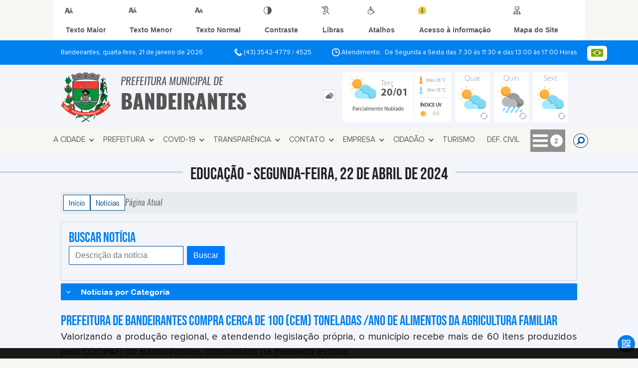

--- FILE ---
content_type: text/html; charset=UTF-8
request_url: https://www.bandeirantes.pr.gov.br/noticia/1783/prefeitura-de-bandeirantes-compra-cerca-de-100-cem-toneladas-ano-de-alimentos-da-agricultura-familiar/
body_size: 21589
content:
<!DOCTYPE html>
<html lang="pt-BR">

<head>
    <meta charset="UTF-8">
    
            <meta property="og:url" content="https://www.bandeirantes.pr.gov.br/noticia/1783/prefeitura-de-bandeirantes-compra-cerca-de-100-cem-toneladas-ano-de-alimentos-da-agricultura-familiar/" />
            <meta property="og:image" content="https://www.bandeirantes.pr.gov.br/admin/globalarq/noticia/noticia/651_366/5351993789cffc15fb762ebd78d61ecf.jpeg" />
            <meta property="og:title" content="PREFEITURA DE BANDEIRANTES COMPRA CERCA DE 100 (CEM) TONE..." />
            <meta property="og:description" content="BANDEIRANTES (PR) – Ratificando o apoio à produção agropastoril regional, ..." />
            <meta property="og:site_name" content="Prefeitura Municipal de Bandeirantes" />
            <meta property="og:type" content="website" />
        
        
            <meta name="theme-color" content="#004a8a">
    
    <title>Notícia - PREFEITURA DE BANDEIRANTES COMPRA CERCA DE 100 (CEM) TONELADAS /ANO DE ALIMENTOS DA AGRICULTURA F... - Prefeitura Municipal  de Bandeirantes</title>
                            <meta name="description" content="Notícia da Prefeitura Municipal  de Bandeirantes - PREFEITURA DE BANDEIRANTES COMPRA CERCA DE 100 (CEM) TONELADAS /ANO DE ALIMENTOS DA AGRICULTURA F..." />
                            <meta name="keywords" content="noticia, prefeitura, municipal, bandeirantes, cidade" />    <meta name="viewport" content="width=device-width, initial-scale=1.0">
    <link rel="stylesheet" type="text/css" href="/site/js/plugins/slider-noticia/css/slideshow.css">    <!-- Le styles -->
    <link href="/admin/icones/familia/style.css" media="screen" rel="stylesheet" type="text/css">
<link href="/site/css/bootstrap-4.3.1/css/bootstrap.min.css" media="screen" rel="stylesheet" type="text/css">
<link href="/site/css/normalize.css" media="screen" rel="stylesheet" type="text/css">
<link href="/site/css/css.css" media="screen" rel="stylesheet" type="text/css">
<link href="/site/css/cssCustom.css?v=1768979485" media="screen" rel="stylesheet" type="text/css">
<link href="/site2/css/css_v2.css" media="screen" rel="stylesheet" type="text/css">
<link href="/site/js/plugins/tradutor/tradutor.css" media="screen" rel="stylesheet" type="text/css">
<link href="/site2/css/font/icomoon_v2/style.css" media="screen" rel="stylesheet" type="text/css">
<link href="/site/css/mini-plugins.css" media="screen" rel="stylesheet" type="text/css">
<link href="/site/css/animate.min.css" media="screen" rel="stylesheet" type="text/css">
<link href="/site/css/ekko-lightbox.css" media="screen" rel="stylesheet" type="text/css">
<link href="/site/js/plugins/calendario/dncalendar-skin.css" media="screen" rel="stylesheet" type="text/css">
<link href="/site/css/font/fontawesome/font-awesome.min.css" media="screen" rel="stylesheet" type="text/css">
<link href="/site/js/plugins/menu/sm-core-css.css" media="screen" rel="stylesheet" type="text/css">
<link href="/site/js/plugins/menu/sm-clean.css" media="screen" rel="stylesheet" type="text/css">
<link href="/site/js/plugins/owlcarousel/owl.carousel.min.css" media="screen" rel="stylesheet" type="text/css">
<link href="/site/js/plugins/owlcarousel/owl.theme.default.min.css" media="screen" rel="stylesheet" type="text/css">
<link href="/site/css/font/ArialNarrow/styles.css" media="screen" rel="stylesheet" type="text/css">
<link href="/site/css/font/ArialRoundedMTBold/styles.css" media="screen" rel="stylesheet" type="text/css">
<link href="/site/css/font/BebasNeue-Regular/styles.css" media="screen" rel="stylesheet" type="text/css">
<link href="/site/css/font/MyriadPro-Regular/styles.css" media="screen" rel="stylesheet" type="text/css">
<link href="/site/css/font/MyriadPro-Light/styles.css" media="screen" rel="stylesheet" type="text/css">
<link href="/site/css/font/MyriadPro-Bold/styles.css" media="screen" rel="stylesheet" type="text/css">
<link href="/site/css/font/Oswald-ExtraLight/styles.css" media="screen" rel="stylesheet" type="text/css">
<link href="/site/css/font/Oswald-LightItalic/styles.css" media="screen" rel="stylesheet" type="text/css">
<link href="/site/css/font/Oswald-Heavy/styles.css" media="screen" rel="stylesheet" type="text/css">
<link href="/site/css/font/Oswald-Regular/styles.css" media="screen" rel="stylesheet" type="text/css">
<link href="/site/css/font/Oswald-RegularItalic/styles.css" media="screen" rel="stylesheet" type="text/css">
<link href="/site/css/font/ProximaNova-Regular/styles.css" media="screen" rel="stylesheet" type="text/css">
<link href="/site/css/speech.css" media="screen" rel="stylesheet" type="text/css">
<link href="/site/js/plugins/acessibilidade/jbility.css" media="screen" rel="stylesheet" type="text/css">
<link href="/admin/globalarq/logo/favicon.webp" rel="shortcut icon" type="image/vnd.microsoft.icon">    
          <script>
          var _paq = window._paq = window._paq || [];
          /* tracker methods like "setCustomDimension" should be called before "trackPageView" */
          _paq.push(['trackPageView']);
          _paq.push(['enableLinkTracking']);
          (function() {
              var u="https://analytics.kingpage.com.br/";
              _paq.push(['setTrackerUrl', u+'matomo.php']);
              _paq.push(['setSiteId', '11']);
              var d=document, g=d.createElement('script'), s=d.getElementsByTagName('script')[0];
              g.async=true; g.src=u+'matomo.js'; s.parentNode.insertBefore(g,s);
          })();
      </script>
    </head>

<style>
     :root {
        --tamanho-fonte-cidade: 40px;
                    --cor-icon: #0081ef;
                        /*cores que se trocam*/
            --cor-primaria: #004a8a;
            --cor-secundaria: #0081ef;
                        }

    .img-logo {
        width: 100px;
        height: 100px;
        background: url(/admin/globalarq/logo/7064f37fd118be1c22702c3cb7fa212b.png);
        background-size: 100% 100%;
    }

    .img-logo-rodape {
        width: 100px;
        height: 100px;
        background: url(/admin/globalarq/logo/260b279b6723a5666a45bd249ed043a3.png);
        background-size: 100% 100%;
        margin-bottom: 10px;
    }

    .btn-menu-mobile {
        background: url('../../../../admin/globalarq/logo/7064f37fd118be1c22702c3cb7fa212b.png') no-repeat;
        background-size: 50px auto;
    }

    .caixa-dialogo {
        background: linear-gradient(rgba(255, 255, 255, .9), rgba(255, 255, 255, .9)), url('../../admin/globalarq/logo/7064f37fd118be1c22702c3cb7fa212b.png') space;
    }
</style>

<body>
    <!-- INICIO VLIBRAS -->
    <div vw class="enabled">
        <div vw-access-button class="active"></div>
        <div vw-plugin-wrapper>
            <div class="vw-plugin-top-wrapper"></div>
        </div>
    </div>
    <!-- FIM VLIBRAS -->
    <!--barra lateral de acessibilidade-->
    
                        <div class="acessibilidade acessibilidade_topo col-md-6 col-lg-12 col-xl-10">
                            <div class="btn-acessibilidade">
                                <img src="/site/js/plugins/acessibilidade/acessibilidade/acessibilidade-btn-mobile.png" alt="Texto Maior" title="Texto Maior" />
                            </div>
                            <div id="increaseFont" class="acessibilidade_div" style="border-top-right-radius: 4px">
                                <div class="img-acessibilidade aumenta-texto">
                                    <img src="/site/js/plugins/acessibilidade/acessibilidade/acessibilidade-aumenta-texto.png" alt="Texto Maior" title="Texto Maior" />
                                </div>
                                <span class="texto-acessibilidade" unselectable="on">Texto Maior</span>
                            </div>
                            <div id="decreaseFont" class="acessibilidade_div">
                                <div class="img-acessibilidade diminui-texto">
                                    <img src="/site/js/plugins/acessibilidade/acessibilidade/acessibilidade-diminui-texto.png" alt="Texto Menor" title="Texto Menor" />
                                </div>
                                <span class="texto-acessibilidade" unselectable="on">Texto Menor</span>
                            </div>
                            <div id="resetaFont" class="acessibilidade_div">
                                <div class="img-acessibilidade reseta-texto">
                                    <img src="/site/js/plugins/acessibilidade/acessibilidade/acessibilidade-reseta-texto.png" alt="Texto Normal" title="Texto Normal" />
                                </div>
                                <span class="texto-acessibilidade" unselectable="on">Texto Normal</span>
                            </div>
                            <div id="contrast" class="acessibilidade_div">
                                <div class="img-acessibilidade contraste">
                                    <img src="/site/js/plugins/acessibilidade/acessibilidade/acessibilidade-contraste.png" alt="Contraste" title="Contraste" />
                                </div>
                                <span class="texto-acessibilidade" unselectable="on">Contraste</span>
                            </div>
                            <a class="mostra-libra" rel="" title="Vlibras">
                                <div class="acessibilidade_div">
                                    <div class="img-acessibilidade libras">
                                        <img src="/site/js/plugins/acessibilidade/acessibilidade/acessibilidade-libras.png" alt="Libras" title="Libras" />
                                    </div>
                                    <span class="texto-acessibilidade" unselectable="on">Libras</span>
                                </div>
                                <div class="caixa-balao">
                                    <div class="balao">
                                        <img src="/site/js/plugins/acessibilidade/acessibilidade/vlibras.gif" alt="Vlibras" title="Vlibras" />
                                        <p>O conteúdo desse portal pode ser acessível em Libras usando o VLibras</p>
                                    </div>
                                </div>
                            </a>
                            <div class="mostra-atalho" rel="" title="Teclas de Atalho">
                                <div class="acessibilidade_div">
                                    <div class="img-acessibilidade libras">
                                        <img src="/site/js/plugins/acessibilidade/acessibilidade/acessibilidade-atalho.png" alt="Libras" title="Libras" />
                                    </div>
                                    <span class="texto-acessibilidade" unselectable="on">Atalhos</span>
                                </div>
                                <div class="caixa-balao caixa-atalho">
                                    <div class="balao">
                                        <p><a id="altZ" title="Abrir Caixa de Pesquisa">Alt + Z - Abrir Caixa de Pesquisa</a></p>
                                        <p><a id="altC" title="Foco no Menu">Alt + C - Foco no Menu</a></p>
                                        <p><a id="altR" title="Ir para o Rodapé do Site">Alt + R - Ir para o Rodapé do Site</a></p>
                                        <p><a id="altB" title="Ativar Alto Contraste">Alt + B - Ativar Alto Contraste</a></p>
                                        <p><a id="altW" title="Aumentar Letra">Alt + W - Aumentar Letra</a></p>
                                        <p><a id="altS" title="Diminuir Letra">Alt + S - Diminuir Letra</a></p>
                                        <p><a id="altQ" title="Letra Normal">Alt + Q - Letra Normal</a></p>
                                        <p><a id="altN" title="Ir para o Conteúdo do Site">Alt + N - Ir para o Conteúdo do Site</a></p>
                                        <p><a id="altL" title="Abrir Libras">Alt + L - Abrir Libras</a></p>
                                    </div>
                                </div>
                            </div><a target="_blank" href="" rel="nofollow" title="Acesso à informação"><div class="acessibilidade_div">
                                        <div class="img-acessibilidade acesso-informacao">
                                            <img src="/site/js/plugins/acessibilidade/acessibilidade/acessibilidade-acesso-informacao.png" alt="Acesso à informação" title="Acesso à informação" />
                                        </div>
                                        <span class="texto-acessibilidade" unselectable="on">Acesso à informação</span>
                                    </div>
                                </a>
                                <a rel="" href="/mapa-site/" title="Mapa do Site">
                                <div class="acessibilidade_div">
                                    <div class="img-acessibilidade">
                                        <img src="/site/js/plugins/acessibilidade/acessibilidade/acessibilidade-mapa-site.png" alt="Libras" title="Libras" />
                                    </div>
                                    <span class="texto-acessibilidade" unselectable="on">Mapa do Site</span>
                                </div>
                            </a>
                        </div>
                    </div>
    <div class="container-all">
        
                
                <style>
                    .conteudo-hidden_v2 {
                        clear: both;
                        display: block;
                        height: 0;
                        width: 0;
                        overflow: hidden;
                        visibility: hidden;
                        margin: 0 !important;
                    }
                </style>

                <div class="container-atendimento desktop" data-tipo="">
                        <div class="center col-md-12 col-lg-12 col-xl-10">
                            <div class="row">
                                <div class="col-sm-4 col-xl-6 titulo-left">
                                    <p>Bandeirantes, quarta-feira, 21 de janeiro de 2026
                                        <font class="right"><img src="/site/imagens/atendimento-telefone.png" alt="Telefone" />
                                            (43) 3542-4779 / 4525</font>
                                    </p>
                                </div>
                                <div class="col-sm-6 titulo-right" align="right">
                                    <p>
                                        <img src="/site/imagens/atendimento-horario.png" alt="Atendimento" />
                                        Atendimento: De Segunda a Sexta das 7:30 às 11:30 e das 13:00 às 17:00 Horas
                                    </p>
                                </div>
                                <div id="google_translate_element"></div>
                                <div class="wrapper_linguagem" id="linguagem_desktop">
                                    <div class="container_linguagem">
                                        <button class="linguagem_button">
                                            <img src="/site/imagens/linguagem/brasil.png" />
                                        </button>
                                        <div class="linguagem_content animate__fadeIn">
                                            <div class="linguagem_titulo"><p>Idioma</p></div>
                                            <div class="linguagem_card" id="pt">
                                                <img src="/site/imagens/linguagem/brasil.png" />
                                                <p class="linguagem_selecionada">Português</p>
                                            </div>
                                            <div class="linguagem_card" id="en">
                                                <img src="/site/imagens/linguagem/estados-unidos.png" />
                                                <p>English</p>
                                            </div>
                                            <div class="linguagem_card" id="es">
                                                <img src="/site/imagens/linguagem/espanha.png" />
                                                <p>Español</p>
                                            </div>
                                            <div class="linguagem_card" id="fr">
                                                <img src="/site/imagens/linguagem/franca.png" />
                                                <p>Français</p>
                                            </div>
                                            <div class="linguagem_card" id="de">
                                                <img src="/site/imagens/linguagem/alemanha.png" />
                                                <p>Deutsch</p>
                                            </div>
                                            <div class="linguagem_card" id="it">
                                                <img src="/site/imagens/linguagem/italia.png" />
                                                <p>Italiano</p>
                                            </div>
                                        </div>
                                    </div>
                                </div>
                            </div>
                        </div>
                    </div>
                    <div class="container-previsao desktop">
                        <div class="center col-md-12 col-lg-12 col-xl-10">
                            <div class="row"><div class="col-md-6">
                                        <a href="https://www.bandeirantes.pr.gov.br/" rel="" title="Prefeitura Municipal  de Bandeirantes">
                                            <div class="img-logo"></div>
                                        </a>
                                        <a href="https://www.bandeirantes.pr.gov.br/" rel="" title="Prefeitura Municipal  de Bandeirantes">
                                            <h2>Prefeitura Municipal  de<br />
                                                <font class="nome-cidade" style="top: 5px;position: relative;">Bandeirantes</font>
                                            </h2>
                                        </a>
                                    </div><div class="col-md-6 col-sm-12 padding-topo-0" align="center">
                                    <div class="row">

                                        <div class="col-md-1 col-sm-12">
                                            <ul class="nav nav-pills flex-column" id="previsaoTab" role="tablist">
                                                <li class="nav-item">
                                                    <a class="nav-link active" id="profile-tab" data-toggle="tab" href="#btn-previsao" role="tab" aria-controls="profile" aria-selected="false">
                                                        <div class="img-topo-prev"></div>
                                                    </a>
                                                </li>
                                            </ul>
                                        </div>
                                        <!-- /.col-md-4 -->
                                        <div class="col-md-11 col-sm-12">
                                            <div class="tab-content" id="previsaoTabContent"><div class="tab-pane fade text-left text-light  show active " id="btn-previsao" role="tabpanel" aria-labelledby="profile-tab">
                                                    <div class="previsao_tempo">
                    <div class="container-prev efeito-prev">
                        <div class="mostraPrev" style="display:none !important;"></div>
                        <div class="dia">
                        <div class="alinha-prev">
                            <div class="semana">
                                Terç
                            </div>
                            <div class="data">
                                20/01
                            </div>
                            </div>
                            <div class="tempo"   style="background:url(/site/imagens/prev-tempo/clima.png) -318px -58px no-repeat;">
                            
                            </div>
                            <div class="msg-clima">
                            Parcialmente Nublado
                            </div>
                        </div>
                        <div class="escondePrev" style="display:table !important;">
                        
                        <div class="tempMax">
                            Máx 28&nbsp;°C
                        </div>
                        <div class="tempMin">
                            Min 18&nbsp;°C
                        </div>
                        <div class="separaPrevTemp">
                        
                        </div>
                        <div class="umiIndice">                           
                            <div class="uv">Índice UV</div>
                            <div class="ico">0.0</div>
                        </div>
                        </div>
                    </div> 
                    <div class="container-prev separa-dia">
                        <div class="mostraPrev"></div>
                        <div class="dia">
                        <div class="alinha-prev">
                            <div class="semana">
                                Quar
                            </div>
                            <div class="data">
                                21/01
                            </div>
                            </div>
                            <div class="tempo"   style="background:url(/site/imagens/prev-tempo/clima.png) -318px -58px no-repeat;">
                                
                            </div>
                            <div class="msg-clima">
                            Parcialmente Nublado
                            </div>
                        </div>
                        <div class="escondePrev">
                        
                        <div class="tempMax">
                            Máx 27&nbsp;°C
                        </div>
                        <div class="tempMin">
                            Min 14&nbsp;°C
                        </div>
                        <div class="separaPrevTemp">
                        
                        </div>
                        <div class="umiIndice">                           
                            <div class="uv">Índice UV</div>
                            <div class="ico">0.0</div>
                        </div>
                        </div>
                    </div> 
                    <div class="container-prev separa-dia">
                        <div class="mostraPrev"></div>
                        <div class="dia">
                            <div class="alinha-prev">
                            <div class="semana">
                                Quin
                            </div>
                            <div class="data">
                                22/01
                            </div>
                            </div>
                            <div class="tempo"   style="background:url(/site/imagens/prev-tempo/clima.png) -5px -63px no-repeat;">
                                
                            </div>
                            <div class="msg-clima">
                            Chuvas Isoladas
                            </div>
                        </div>
                        <div class="escondePrev">
                        
                        <div class="tempMax">
                            Máx 27&nbsp;°C
                        </div>
                        <div class="tempMin">
                            Min 14&nbsp;°C
                        </div>
                        <div class="separaPrevTemp">
                        
                        </div>
                        <div class="umiIndice">                           
                            <div class="uv">Índice UV</div>
                            <div class="ico">0.0</div>
                        </div>
                        </div>
                    </div> 
                    <div class="container-prev separa-dia">
                        <div class="mostraPrev"></div>
                        <div class="dia">
                        <div class="alinha-prev">
                            <div class="semana">
                                Sext
                            </div>
                            <div class="data">
                                23/01
                            </div>
                            </div>
                            <div class="tempo"   style="background:url(/site/imagens/prev-tempo/clima.png) -318px -58px no-repeat;">
                                
                            </div>
                            <div class="msg-clima">
                            Parcialmente Nublado
                            </div>
                        </div>
                        <div class="escondePrev">
                        
                        <div class="tempMax">
                            Máx 30&nbsp;°C
                        </div>
                        <div class="tempMin">
                            Min 16&nbsp;°C
                        </div>
                        <div class="separaPrevTemp">
                        
                        </div>
                        <div class="umiIndice">                           
                            <div class="uv">Índice UV</div>
                            <div class="ico">0.0</div>
                        </div>
                        </div>
                    </div> 
                    </div> 
                    
                                                </div>
                                            </div>
                                            <!--tab content end-->
                                        </div><!-- col-md-8 end -->
                                    </div>
                                </div>
                            </div>
                        </div>
                    </div>

                    <!--menu da versão desktop-->
                    <div class="container-menu">
                        <div class="menu padding-0 center col-md-12 col-lg-11 col-xl-10">
                            <div class="wrapper_linguagem" style="display: none">
                                <div class="container_linguagem">
                                    <button class="linguagem_button">
                                        <img src="/site/imagens/linguagem/brasil.png" />
                                    </button>
                                    <div class="linguagem_content animate__fadeIn">
                                        <div class="linguagem_titulo"><p>Idioma</p></div>
                                        <div class="linguagem_card" id="pt">
                                            <img src="/site/imagens/linguagem/brasil.png" />
                                            <p class="linguagem_selecionada">Português</p>
                                        </div>
                                        <div class="linguagem_card" id="en">
                                            <img src="/site/imagens/linguagem/estados-unidos.png" />
                                            <p>English</p>
                                        </div>
                                        <div class="linguagem_card" id="es">
                                            <img src="/site/imagens/linguagem/espanha.png" />
                                            <p>Español</p>
                                        </div>
                                        <div class="linguagem_card" id="fr">
                                            <img src="/site/imagens/linguagem/franca.png" />
                                            <p>Français</p>
                                        </div>
                                        <div class="linguagem_card" id="de">
                                            <img src="/site/imagens/linguagem/alemanha.png" />
                                            <p>Deutsch</p>
                                        </div>
                                        <div class="linguagem_card" id="it">
                                            <img src="/site/imagens/linguagem/italia.png" />
                                            <p>Italiano</p>
                                        </div>
                                    </div>
                                </div>
                            </div>
                            <nav id="main-nav" class="greedy">
                            
                            <div class="btn-menu-mobile">
                                <div id="toggle">
                                    <div class="one"></div>
                                    <div class="two"></div>
                                    <div class="three"></div>
                                </div>
                                <a href="https://www.bandeirantes.pr.gov.br/" rel="" title="Prefeitura Municipal  de Bandeirantes">
                                    <p>Prefeitura Municipal  de</p>
                                    <span>Bandeirantes</span>
                                </a>
                            </div><!-- Sample menu definition -->
                                <ul id="main-menu" class="sm sm-clean left links">
                                    <li class="grupo-menu box-shadow"><a href=# target=_self rel="">A Cidade</a><ul><li class="box-shadow sub-link"><a href=/ target=_self rel="">Página Principal</a></li><li class="box-shadow sub-link"><a href=http://bandeirantes.pr.gov.br/cidade target=_self rel="">História do Município</a></li><li class="box-shadow sub-link"><a href=http://bandeirantes.pr.gov.br/cidade/hino target=_self rel="">Hino</a></li><li class="box-shadow sub-link"><a href=http://bandeirantes.pr.gov.br/guia-da-cidade target=_self rel="">Guia da Cidade</a></li><li class="box-shadow sub-link"><a href=http://bandeirantes.pr.gov.br/cidade/simbolo target=_self rel="">Símbolos Municipais</a></li><li class="box-shadow sub-link"><a href=https://www.bandeirantes.pr.gov.br/galeria-videos target=_self rel="">TV Prefeitura - YouTube</a></li></ul></li><li class="grupo-menu box-shadow"><a href=# target=_self rel="">Prefeitura</a><ul><li class="box-shadow sub-link"><a href=https://www.bandeirantes.pr.gov.br/album-de-fotos target=_self rel="">Álbuns de Fotos</a></li><li class="box-shadow sub-link"><a href=http://bandeirantes.pr.gov.br/audiencia-publica target=_self rel="">Audiências Públicas</a></li><li class="box-shadow sub-link"><a href=https://www.bandeirantes.pr.gov.br/carta-servico/categoria target=_blank rel="nofollow">Carta de Serviço</a></li><li class="box-shadow sub-link"><a href=http://bandeirantes.pr.gov.br/prefeitura target=_self rel="">Galeria de Prefeitos</a></li><li class="box-shadow sub-link"><a href=http://bandeirantes.pr.gov.br/prefeitura/departamento target=_self rel="">Secretarias</a></li><li class="box-shadow sub-link"><a href=https://www.bandeirantes.pr.gov.br/public/admin/globalarq/uploads/files/organograma-e-leis.zip target=_self rel="">Organograma</a></li><li class="box-shadow sub-link"><a href=http://bandeirantes.pr.gov.br/estrutura target=_self rel="">Estrutura Física</a></li><li class="box-shadow sub-link"><a href=http://bandeirantes.pr.gov.br/galeria-videos target=_self rel="">TV Prefeitura - YouTube</a></li><li class="box-shadow sub-link"><a href=http://bandeirantes.pr.gov.br/comissao target=_self rel="">Comissões e Conselhos</a></li><li class="box-shadow sub-link"><a href=https://www.bandeirantes.pr.gov.br/pagina/2/transparencia target=_self rel="">Transparência</a></li><li class="box-shadow sub-link"><a href=http://bandeirantes.pr.gov.br/evento target=_self rel="">Calendário de eventos</a></li><li class="box-shadow sub-link"><a href=http://bandeirantes.pr.gov.br/glossario target=_self rel="">Glossário</a></li><li class="box-shadow sub-link"><a href=http://bandeirantes.pr.gov.br/prefeitura/links-uteis target=_self rel="">Links Úteis</a></li><li class="box-shadow sub-link"><a href=http://bandeirantes.pr.gov.br/expediente target=_self rel="">Expediente</a></li><li class="box-shadow sub-link"><a href=http://bandeirantes.pr.gov.br/prefeitura/telefones target=_self rel="">Telefones Úteis</a></li><li class="box-shadow sub-link"><a href=https://bandeirantes.pr.gov.br/plano-municipal/ target=_self rel="">PLANO DIRETOR</a></li></ul></li><li class="grupo-menu box-shadow"><a href=http://bandeirantes.pr.gov.br/covid target=_self rel="">Covid-19</a><ul><li class="grupo-menu box-shadow"><a href=https://www.bandeirantes.pr.gov.br/# target=_self rel="">VACINAÇÃO INFANTIL</a><ul><li class="box-shadow sub-link"><a href=https://www.bandeirantes.pr.gov.br/pagina/2/transparencia/9/download-sub-pagina/25/ target=_self rel="">Formulário Vacinação Crianças </a></li><li class="box-shadow sub-link"><a href=https://www.bandeirantes.pr.gov.br/public/admin/globalarq/uploads/files/Vacina%C3%A7%C3%A3o%20contra%20COVID-19%20em%20crian%C3%A7as%20de%205%20a%2011%20anos%20de%20idade.pdf target=_self rel="">INFORMATIVO VACINAÇÃO CRIANÇAS</a></li><li class="box-shadow sub-link"><a href=https://www.bandeirantes.pr.gov.br/public/admin/globalarq/uploads/files/COVID/SEI_ANVISA1712695ComunicadoPublico.pdf target=_self rel="">Comunicado público 01/2021 - ANVISA</a></li><li class="box-shadow sub-link"><a href=https://www.bandeirantes.pr.gov.br/public/admin/globalarq/uploads/files/COVID/20211216_CORONAVIRUSVacinaPfizercriancas.pdf target=_self rel="">Ampliação faixa etária Formulação pediátrica Comirnaty</a></li><li class="box-shadow sub-link"><a href=https://www.bandeirantes.pr.gov.br/public/admin/globalarq/uploads/files/COVID/Comirnaty_Paciente_24.pdf target=_self rel="">Bula vacina pediátrica Comirnaty</a></li><li class="box-shadow sub-link"><a href=https://www.bandeirantes.pr.gov.br/public/admin/globalarq/uploads/files/COVID/Termo_Bandeirantes_21-01-22.pdf target=_self rel="">Termo secretaria de Saúde de Bandeirantes.</a></li><li class="box-shadow sub-link"><a href=https://www.bandeirantes.pr.gov.br/public/admin/globalarq/uploads/files/COVID/Informa%C3%A7%C3%B5es%20T%C3%A9cnicas.pdf target=_self rel="">Sec. Saude Band. Informações Técnicas sobre a vacinação</a></li><li class="box-shadow sub-link"><a href=/public/admin/globalarq/uploads/files/COVID/80%C2%BA%20Informe%20T%C3%A9cnico%20-%2082%C2%AA%20Pauta%20de%20Distribui%C3%A7%C3%A3o.pdf target=_self rel="">82º Informe Téc. Min. Saúde - Pauta de Distribuição</a></li><li class="box-shadow sub-link"><a href=https://bandeirantes.pr.gov.br/covid target=_self rel="">Boletins Epidemiológico</a></li><li class="box-shadow sub-link"><a href=/public/admin/globalarq/uploads/files/COVID/Of_%20ARe%2022_2022%20-%20Aprova%C3%A7%C3%A3o%20uso%20pedi%C3%A1trico%20e%20esquema%20posol%C3%B3gico.pdf target=_self rel="">Aprovação uso pediátrico e esquema posológico</a></li></ul></li><li class="box-shadow sub-link"><a href=https://www.bandeirantes.pr.gov.br/noticia/626 target=_self rel="">CENTRAL CORONAVIRUS</a></li><li class="box-shadow sub-link"><a href=/public/admin/globalarq/uploads/files/COVID/2022_01_26-%20CORONAVAC%20Bula%20paciente.pdf target=_self rel="">CORONAVAC Bula paciente atualizada em 26/01/2022</a></li><li class="box-shadow sub-link"><a href=https://bandeirantes.pr.gov.br/noticia/categoria/24/covid-19/ target=_self rel="">Local, Data e Grupos a serem vacinados</a></li><li class="box-shadow sub-link"><a href=https://www.bandeirantes.pr.gov.br/pagina/2/transparencia/9/download-sub-pagina/4/ target=_self rel="">Denúncia “Fura-Fila” na vacinação</a></li><li class="box-shadow sub-link"><a href=https://www.bandeirantes.pr.gov.br/pagina/2/transparencia/9/download-sub-pagina/3/ target=_self rel="">Endereços e Telefones Úteis</a></li><li class="box-shadow sub-link"><a href=https://www.bandeirantes.pr.gov.br/pagina/2/transparencia/9/download-sub-pagina/7/ target=_self rel="">Formulário Comorbidades</a></li><li class="box-shadow sub-link"><a href=https://www.bandeirantes.pr.gov.br/pagina/2/transparencia/9/download-sub-pagina/21/ target=_self rel="">Form. Comorbidade Adolescentes</a></li><li class="box-shadow sub-link"><a href=https://www.bandeirantes.pr.gov.br/pagina/2/transparencia/9/download-sub-pagina/22/ target=_self rel="">Formulário IMUNOSSUPRIMIDOS</a></li><li class="box-shadow sub-link"><a href=https://www.bandeirantes.pr.gov.br/pagina/2/transparencia/9/download-sub-pagina/2/ target=_self rel="">Grupos Prioritários e Quantitativo </a></li><li class="box-shadow sub-link"><a href=https://www.bandeirantes.pr.gov.br/noticia/626/ target=_self rel="">Leis e Decretos Covid-19</a></li><li class="box-shadow sub-link"><a href=https://www.bandeirantes.pr.gov.br/pagina/2/transparencia/9/download-sub-pagina/1/ target=_self rel="">Plano de Ação Municipal de Vacinação</a></li><li class="box-shadow sub-link"><a href=https://www.bandeirantes.pr.gov.br/pagina/5/covid-19 target=_self rel="">Segurança e eficiência das vacinas</a></li><li class="box-shadow sub-link"><a href=https://www.bandeirantes.pr.gov.br/pagina/2/transparencia/sub-pagina/9/ target=_self rel="">Transparência COVID-19</a></li><li class="box-shadow sub-link"><a href=https://bandeirantes.pr.gov.br/covid target=_self rel="">Vacinômetro</a></li><li class="box-shadow sub-link"><a href=https://www.bandeirantes.pr.gov.br/pagina/6/vacinacao-covid-19-itp target=_self rel="">VACINAÇÃO COVID-19 - ITP</a></li><li class="grupo-menu box-shadow"><a href='#' target=_self rel="">DOCUMENTOS ESTADO PARANÁ</a><ul><li class="box-shadow sub-link"><a href=https://www.bandeirantes.pr.gov.br/pagina/2/transparencia/9/download-sub-pagina/11/ target=_self rel="">Estimativa Populacional Campanha Vacinação</a></li><li class="box-shadow sub-link"><a href=https://www.bandeirantes.pr.gov.br/pagina/2/transparencia/9/download-sub-pagina/10/ target=_self rel="">Plano Estadual de Vacinação</a></li><li class="box-shadow sub-link"><a href=https://www.bandeirantes.pr.gov.br/pagina/2/transparencia/9/download-sub-pagina/12/ target=_self rel="">Vacinas Utilizadas contra a COVID-19 no ESTADO DO PR</a></li></ul></li></ul></li><li class="grupo-menu box-shadow"><a href=https://transparencia.betha.cloud/#/FQBBGMfStGZGCce_0R6edA== target=_self rel="">TRANSPARÊNCIA</a><ul><li class="box-shadow sub-link"><a href=https://radar.tce.mt.gov.br/extensions/radar/radar.html target=_blank rel="nofollow">RADAR DA TRANSPARÊNCIA PÚBLICA</a></li><li class="box-shadow sub-link"><a href=https://transparencia.betha.cloud/#/FQBBGMfStGZGCce_0R6edA== target=_self rel="">TRANSPARÊNCIA</a></li></ul></li><li class="grupo-menu box-shadow"><a href=# target=_self rel="">Contato</a><ul><li class="box-shadow sub-link"><a href=http://bandeirantes.pr.gov.br/sic-servico-de-informacao-ao-cidadao target=_self rel="">Sic</a></li><li class="box-shadow sub-link"><a href=http://bandeirantes.pr.gov.br/ouvidoria target=_self rel="">Ouvidoria</a></li><li class="box-shadow sub-link"><a href=http://bandeirantes.pr.gov.br/carta-servico/categoria target=_self rel="">Carta de Serviço</a></li><li class="box-shadow sub-link"><a href=http://bandeirantes.pr.gov.br/fale-conosco target=_self rel="">Fale Conosco</a></li><li class="box-shadow sub-link"><a href=http://bandeirantes.pr.gov.br/poda-arvore target=_self rel="">Poda de Árvores</a></li><li class="box-shadow sub-link"><a href=http://bandeirantes.pr.gov.br/troca-de-lampada target=_self rel="">Troca de Lâmpadas</a></li><li class="box-shadow sub-link"><a href=http://bandeirantes.pr.gov.br/denuncia-de-descarte target=_self rel="">Denúncia de Descarte Irregular</a></li></ul></li><li class="grupo-menu box-shadow"><a href=http://bandeirantes.pr.gov.br/empresa target=_self rel="">Empresa</a><ul><li class="box-shadow sub-link"><a href=https://e-gov.betha.com.br/e-nota/login.faces target=_blank rel="nofollow">Nota Fiscal Eletrônica</a></li><li class="box-shadow sub-link"><a href=https://e-gov.betha.com.br/livroeletronico2/02022-007/login.faces?lastUrl=/fiscal/main.faces target=_self rel="">LIVRO ELETRÔNICO - ISS</a></li><li class="grupo-menu box-shadow"><a href=# target=_self rel="">Licitação</a><ul><li class="box-shadow sub-link"><a href=https://www.bandeirantes.pr.gov.br/pagina/4/documentos-auxiliares-licitacao target=_self rel="">Documentos Auxiliares (Licitação)</a></li><li class="box-shadow sub-link"><a href=http://bandeirantes.pr.gov.br/licitacao target=_self rel="">Licitações</a></li></ul></li><li class="box-shadow sub-link"><a href=http://bandeirantes.pr.gov.br/ata-abertura target=_self rel="">Atas de Abertura</a></li><li class="box-shadow sub-link"><a href=http://bandeirantes.pr.gov.br/ata-registro-preco target=_self rel="">Atas de Registro de Preço</a></li><li class="box-shadow sub-link"><a href=http://bandeirantes.pr.gov.br/contrato target=_self rel="">Contratos</a></li><li class="box-shadow sub-link"><a href=http://bandeirantes.pr.gov.br/noticia/categoria target=_self rel="">Notícias</a></li><li class="box-shadow sub-link"><a href=http://bandeirantes.pr.gov.br/prefeitura/perguntas-frequentes target=_self rel="">Perguntas Frequentes</a></li></ul></li><li class="grupo-menu box-shadow"><a href=http://bandeirantes.pr.gov.br/cidadao target=_self rel="">Cidadão</a><ul><li class="box-shadow sub-link"><a href=https://e-gov.betha.com.br/cdweb/03114-414/ target=_blank rel="nofollow">IPTU, Certidão Negativa, e outros impostos</a></li><li class="box-shadow sub-link"><a href=https://www.bandeirantes.pr.gov.br/pat target=_self rel="">PAT</a></li><li class="box-shadow sub-link"><a href=https://www.bandeirantes.pr.gov.br/audiencia-publica target=_self rel="">Audiências Públicas</a></li><li class="grupo-menu box-shadow"><a href=# target=_self rel="">Licitação</a><ul><li class="box-shadow sub-link"><a href=https://www.bandeirantes.pr.gov.br/pagina/4/documentos-auxiliares-licitacao target=_self rel="">Documentos Auxiliares (Licitação)</a></li><li class="box-shadow sub-link"><a href=https://www.youtube.com/@PrefeituraBandeirantes target=_self rel="">CANAL DE LIVES DA LICITAÇÃO</a></li><li class="box-shadow sub-link"><a href=http://bandeirantes.pr.gov.br/licitacao target=_self rel="">Licitações</a></li></ul></li><li class="grupo-menu box-shadow"><a href=# target=_self rel="">Legislação</a><ul><li class="box-shadow sub-link"><a href=https://www.bandeirantes.pr.gov.br/pagina/3/legislacao-de-anos-anteriores-a-2019 target=_self rel="">Legislação de Anos Anteriores a 2019</a></li><li class="box-shadow sub-link"><a href=http://bandeirantes.pr.gov.br/legislacao target=_self rel="">Legislação Atual</a></li><li class="box-shadow sub-link"><a href=https://leismunicipais.com.br/prefeitura/pr/bandeirantes target=_blank rel="nofollow">LeisMunicipais.com.br</a></li></ul></li><li class="grupo-menu box-shadow"><a href=# target=_self rel="">Diário Oficial</a><ul><li class="box-shadow sub-link"><a href=https://www.bandeirantes.pr.gov.br/diario-oficial target=_self rel="">Publicações Anteriores</a></li><li class="box-shadow sub-link"><a href=https://www.bandeirantes.pr.gov.br/diario-oficial-eletronico target=_blank rel="nofollow">Diário Oficial Eletrônico</a></li></ul></li><li class="box-shadow sub-link"><a href=https://www.bandeirantes.pr.gov.br/auxilio-brasil target=_self rel="">Auxílio Brasil</a></li><li class="box-shadow sub-link"><a href=http://bandeirantes.pr.gov.br/bolsa-familia target=_self rel="">Bolsa Família</a></li><li class="box-shadow sub-link"><a href=http://bandeirantes.pr.gov.br/carta-servico/categoria target=_self rel="">Carta de Serviço</a></li><li class="box-shadow sub-link"><a href=http://bandeirantes.pr.gov.br/concurso target=_self rel="">Concurso</a></li><li class="box-shadow sub-link"><a href=https://protocolo.betha.cloud/#/cidadao/dashboard target=_self rel="">Consultar Protocolo</a></li><li class="box-shadow sub-link"><a href=https://e-gov.betha.com.br/protocolo/01038-008/con_nroprocesso.faces target=_blank rel="nofollow">Consulta Protocolo (ANTIGO)</a></li><li class="box-shadow sub-link"><a href=http://bandeirantes.pr.gov.br/conta-publica target=_self rel="">Contas Públicas</a></li><li class="box-shadow sub-link"><a href=http://bandeirantes.pr.gov.br/denuncia-de-descarte target=_self rel="">Denúncia de Descarte Irregular</a></li><li class="box-shadow sub-link"><a href=https://www.bandeirantes.pr.gov.br/carta-servico/1/impedimento-interdicao-de-rua/ target=_self rel="">INTERDIÇÃO RUA</a></li><li class="box-shadow sub-link"><a href=https://www.bandeirantes.pr.gov.br/itr target=_self rel="">ITR</a></li><li class="box-shadow sub-link"><a href=http://bandeirantes.pr.gov.br/junta-militar target=_self rel="">Junta Militar</a></li><li class="box-shadow sub-link"><a href=http://bandeirantes.pr.gov.br/meio-ambiente target=_self rel="">Meio Ambiente</a></li><li class="box-shadow sub-link"><a href=https://bandeirantes.pr.gov.br/plano-municipal/ target=_self rel="">MODELO DE DOCUMENTOS</a></li><li class="box-shadow sub-link"><a href=http://bandeirantes.pr.gov.br/noticia/categoria target=_self rel="">Notícias</a></li><li class="box-shadow sub-link"><a href=http://bandeirantes.pr.gov.br/portal-educacao target=_self rel="">Portal da Educação</a></li><li class="box-shadow sub-link"><a href=http://bandeirantes.pr.gov.br/prefeitura/perguntas-frequentes target=_self rel="">Perguntas Frequentes</a></li><li class="box-shadow sub-link"><a href=https://bandeirantes.pr.gov.br/plano-municipal/ target=_self rel="">PLANO DIRETOR</a></li><li class="box-shadow sub-link"><a href=https://www.bandeirantes.pr.gov.br/poda-arvore target=_self rel="">Requisição Poda de Árvores</a></li><li class="box-shadow sub-link"><a href=http://bandeirantes.pr.gov.br/sus target=_self rel="">Sus</a></li><li class="box-shadow sub-link"><a href=https://www.bandeirantes.pr.gov.br/troca-de-lampada target=_self rel="">Troca de Lâmpadas</a></li></ul></li><li class="box-shadow"><a href=https://www.bandeirantes.pr.gov.br/pagina/7/turismo target=_self rel="">TURISMO</a></li><li class="box-shadow"><a href=https://www.bandeirantes.pr.gov.br/pagina/10/defesa-civil target=_self rel="">DEF. CIVIL</a></li><li class="box-shadow"><a href=https://www.bandeirantes.pr.gov.br/pagina/11/portal-de-estagios target=_self rel="">ESTÁGIOS</a></li><li class="box-shadow"><a href=https://www.bandeirantes.pr.gov.br/pagina/14/coleta-de-lixo target=_self rel="">LIXO</a></li>
                                </ul>
                                <button>
                                    <div id="toggle-btn">
                                        <div class="menu-icon"></div>
                                    </div>
                                </button>
                                <ul class="hidden-links hidden row"></ul>
                                <ul class="btn-busca right">
                                    <li class="desktop nav-busca">
                                        <span class="nav-link recebe-tema-busca" title=""><i class="fa fa-search" aria-hidden="true"></i>
                                            <div class="search-box animated flipInX">
                                                <form class="frmBuscaCompleta" method="get" action="#">
                                                    <input class="busca buscaCompletaTexto" type="text" placeholder="Pesquisar" onfocus="Pesquisar" onblur="Pesquisar" />
                                                    <input class="enviar_busca btnBuscaCompleta" id="btnBuscaCompleta" type="button" value="Buscar" />
                                                </form>
                                            </div>
                                        </span>
                                    </li>
                                </ul>
                                </nav>
                                <div class="btn_busca_v1">
                                    <form class="frmBuscaCompleta_mobile" method="get" action="#">
                                        <input class="busca buscaCompletaTexto_mobile" type="text" placeholder="Pesquisar" />
                                        <input class="enviar_busca btnBuscaCompleta_mobile" type="submit" value="Buscar" />
                                    </form>
                                </div>
                                <div class="link-rapido-mobile"></div>
                        </div>
                    </div>
                
        <div class="container-conteudo background-cinza padding-padrao">
    <div class="container-titulo">
        <h2><span>Educação - Segunda-feira, 22 de Abril de 2024</span></h2>
    </div>

    <div class="container-noticia center col-md-12 col-lg-12 col-xl-10">
        <nav aria-label="breadcrumb">
            <ol class="breadcrumb">
                <li class="breadcrumb-item"><a href="/">Início</a></li>
                <li class="breadcrumb-item"><a href="/noticia/categoria/">Notícias</a></li>
                <li class="breadcrumb-item active" aria-current="page">Página Atual</li>
            </ol>
        </nav>
        <div class="container-filtro padding-15 col-md-12 col-lg-12 col-xl-12 alinha-center">
            <h3 class="left">Buscar Notícia</h3>
            <form method="get" name="BuscaNoticia" action="&#x2F;noticia&#x2F;busca-completa-lista&#x2F;page&#x2F;1&#x2F;busca" id="BuscaNoticia"><input type="hidden" name="csrf" value="96b3c0d0e921094c2de59a3f5451b15c-c5ef991b3574afd935a23ce1d5bc6339">            <div class="input-group mb-3">
                <input type="text" name="descricao" id="descricao" placeholder="Descri&#xE7;&#xE3;o&#x20;da&#x20;not&#xED;cia" class="form-control" style="max-width&#x3A;230px&#x3B;" value="">                <div class="input-group-append">
                    <input type="submit" name="btn_busca_noticia" class="btn&#x20;btn-primary" id="btn_busca_noticia" style="margin-left&#x3A;8px&#x3B;border-radius&#x3A;2px&#x3B;" value="Buscar">                </div>
            </div>
            </form>        </div>

        <div class="mostra-conteudo">
            <p>Notícias por Categoria</p>
        </div>
        <div class="esconde-conteudo mostra-categoria-noticia">
            <ul>
                <li><a href='/noticia/categoria/13/administracao/' title='Administração'>Administração</a></li><li><a href='/noticia/categoria/28/agricultura/' title='Agricultura'>Agricultura</a></li><li><a href='/noticia/categoria/15/assistencia-social/' title='Assistência Social'>Assistência Social</a></li><li><a href='/noticia/categoria/8/assuntos-juridicos/' title='Assuntos Jurídicos'>Assuntos Jurídicos</a></li><li><a href='/noticia/categoria/5/cultura/' title='Cultura'>Cultura</a></li><li><a href='/noticia/categoria/26/defesa-civil/' title='DEFESA CIVIL'>DEFESA CIVIL</a></li><li><a href='/noticia/categoria/16/desenvolvimento-economico/' title='Desenvolvimento Econômico'>Desenvolvimento Econôm...</a></li><li><a href='/noticia/categoria/12/desenvolvimento-urbano/' title='Desenvolvimento Urbano'>Desenvolvimento Urbano</a></li><li><a href='/noticia/categoria/7/educacao/' title='Educação'>Educação</a></li><li><a href='/noticia/categoria/10/esportes-e-recreacao/' title='Esportes e Recreação'>Esportes e Recreação</a></li><li><a href='/noticia/categoria/9/fundo-social-de-solidariedade/' title='Fundo Social de Solidariedade'>Fundo Social de Solida...</a></li><li><a href='/noticia/categoria/30/habitacao/' title='Habitação'>Habitação</a></li><li><a href='/noticia/categoria/11/meio-ambiente-e-agricultura/' title='Meio Ambiente e Agricultura'>Meio Ambiente e Agricu...</a></li><li><a href='/noticia/categoria/6/obras/' title='Obras'>Obras</a></li><li><a href='/noticia/categoria/17/planejamento-e-financas/' title='Planejamento e Finanças'>Planejamento e Finanças</a></li><li><a href='/noticia/categoria/23/refis/' title='REFIS'>REFIS</a></li><li><a href='/noticia/categoria/29/saae/' title='SAAE'>SAAE</a></li><li><a href='/noticia/categoria/21/sala-do-empreendedor/' title='Sala do Empreendedor'>Sala do Empreendedor</a></li><li><a href='/noticia/categoria/14/saude/' title='Saúde'>Saúde</a></li><li><a href='/noticia/categoria/20/servicos-urbanos/' title='Serviços Urbanos'>Serviços Urbanos</a></li><li><a href='/noticia/categoria/22/tiro-de-guerra/' title='Tiro de Guerra'>Tiro de Guerra</a></li><li><a href='/noticia/categoria/27/turismo/' title='Turismo'>Turismo</a></li><li><a href='/noticia/categoria/25/vigilancia-sanitaria/' title='Vigilância Sanitária'>Vigilância Sanitária</a></li>            </ul>
        </div>

        <div class="col-md-12 col-lg-12 col-xl-12 alinha-justify padding-padrao">
            <h3>PREFEITURA DE BANDEIRANTES COMPRA CERCA DE 100 (CEM) TONELADAS /ANO DE ALIMENTOS DA AGRICULTURA FAMILIAR</h3>
            <p class="subtitulo">Valorizando a produção regional, e atendendo legislação própria, o município recebe mais de 60 itens produzidos pela COOPAFI de Bandeirantes, consumidos na merenda escolar.</p>
            <hr>
            <div class="slider-noticia"  style="margin-bottom: 20px" >
                                    <div class="noticia-album-recebe">
                        <img class="img-fluid" src="/admin/globalarq/noticia/noticia/651_366/5351993789cffc15fb762ebd78d61ecf.jpeg" alt="PREFEITURA DE BANDEIRANTES COMPRA CERCA DE 100 (CEM) TONELADAS /ANO DE ALIMENTOS DA AGRICULTURA FAMILIAR" />
                    </div>
                                <img style="display: none;" class="img-fluid" src="/admin/globalarq/noticia/noticia/651_366/5351993789cffc15fb762ebd78d61ecf.jpeg" alt="PREFEITURA DE BANDEIRANTES COMPRA CERCA DE 100 (CEM) TONELADAS /ANO DE ALIMENTOS DA AGRICULTURA FAMILIAR" />
            </div>
            <div class="separa-conteudo"></div>
            
        
        <div class="speech">
            <div class="container-btn">
                <button id="start" class="btn"><img src="/site/imagens/player/play.png" alt=""/></button>
                <button id="pause" style="display: none;" class="btn"><img src="/site/imagens/player/pause.png" alt=""/></button>
                <button id="resume" style="display: none;" style="display: none;" class="btn"><img src="/site/imagens/player/play.png" alt=""/></button>
                <button id="cancel" style="display: none;" class="btn"><img src="/site/imagens/player/stop.png" alt=""/></button>
                <div class="velocidadeClas">
                    <label for="velocidade">
                        <span><img src="/site/imagens/player/velocidade.png" alt=""/></span>
                        <span aria-hidden="true">Velocidade:</span>
                    </label>
                    <select name="velocidade" id="velocidade" aria-hidden="true">
                        <option value="0.25">0.25</option>
                        <option value="0.5">0.5</option>
                        <option value="0.75">0.75</option>
                        <option value="1" selected="">Normal</option>
                        <option value="1.25">1.25</option>
                        <option value="1.5">1.5</option>
                        <option value="1.75">1.75</option>
                        <option value="2">2</option>
                        <option value="3">3</option>
                    </select>
                </div>
                <button id="info" class="btn" data-toggle="modal" data-target="#informa"><img src="/site/imagens/player/info.png" alt=""/></button>
            </div>
        </div>
                    <div class="separa-conteudo"></div>
            <div class="noticia-interna-conteudo alinha-justify speak-area">
                <p><p>BANDEIRANTES (PR) – Ratificando o apoio à produção agropastoril regional, a Prefeitura de Bandeirantes contribui sistematicamente com o desenvolvimento da agricultura familiar. Esse apoio é feito através da Secretaria Municipal de Educação e Cultura, para atender as escolas no fornecimento de merenda escolar aos estudantes, de acordo com o Programa Nacional de Alimentação Escolar (PNAE).<br>A aquisição de alimentos, assim como a todas as compras realizadas por órgãos públicos deve passar por processo licitatório, adequando-se à modalidade específica. No caso das compras direcionadas à merenda escolar deve-se atender normas e orientações previstas no PNAE, que determina o uso de 30% da verba na compra de produtos oriundos da agricultura familiar. A Prefeitura de Bandeirantes para o ano letivo de 2024, além de atender a determinação de 30%, atende também a compra de fornecedores variados, com aquisição maior da Cooperativa da Agricultura Familiar Integrada de Bandeirantes (COOPAFI), fornecedor local.<br>Valorizando&nbsp; e prestigiando os produtores locais, a prefeitura disponibilizou R$ 1.738.285,00 (um milhão, setecentos e trinta e oito mil e duzentos e oitenta e cinco reais) para compra de até 170 (cento e setenta) toneladas/ano de aproximadamente 65 (sessenta e cinco) itens de ervas perenes (tempero), frutas, hortaliças, legumes, polpa de frutas congeladas, sucos e verduras.<br>De acordo com colaboradores e cooperativistas, uma das entregas realizadas nesta segunda quinzena de abril de 2024, “foram 2.875 (dois mil oitocentos e setenta e cinco) quilos de alimentos direcionados à merenda escolar”.<br>Os produtos solicitados pela Prefeitura de Bandeirantes, por licitação, junto a COOPAFI, direcionadas à merenda escolar, são: abacate manteiga (4.000 kg), abacaxi pérola (2.000 unid), abóbora, kabotia, moranga (4.000 kg), abobrinha menina, brasileira (1.000 kg), acelga (2.000 kg), acerola (2.000 kg), agrião (1.000 kg), aipim, mandioca (6.000 kg), alface crespa (4.000 kg), alho branco graúdo (1.000 kg), alho poró (1.000 kg), almeirão (1.000 kg), bananas nanica, maçã, prata, caturra (4.000 kg), batatas doce rosada, roxo, amarela (4.000 kg), berinjela (2.000 kg), beterraba (4.000 kg), brócolis (2.000 kg), carambola (1.000 kg), cebolinha (mínimo 1.000 kg), cenoura qualidade (4.000 k), chicória (4.000 kg), chuchu (2.000 kg), colorau (500 kg), couve Flor (4.000 kg), couve manteiga (2.000 kg), escarola (2.000 kg), espinafre (2.000 kg), gengibre (500 kg), goiabas vermelha/branca (1.000 kg), hortelã (500 kg), inhame (2.000 kg), kiwi (1.000 kg), laranjas pera, baiana, üma (6.000 kg), lichia (1.000 kg), limões tahiti, cravo, galego (4.000 kg), louro (500 kg), mamões formosa, papaya (4.000 kg), manjericão (500 kg), maracujá azedo (4.000 kg), maracujá doce (2.000 kg), melão (4.000 kg), milho verde (3.000 kg), morango (2.000 kg), mostarda (500 kg), orégano (500 kg), pepinos comum, japonês (4.000 kg), pimentão (2.000 kg), pitaya (4.000 kg), polpa de frutas congelada 100% natural (10.000 kg), quiabo (2.000 kg), repolho médio (4.000 kg), rúcula (2.000 kg), salsinha (1.000 kg), sálvia (500 kg), suco de uva integral -1,5 L- (8.000 unid), tangerina poncã, mexericas, mimosa, bergamota, murcote (4.000 kg), tomate rasteiro (6.000 kg), tomates cereja, sweetgrape (8.000 kg), uva Niágara, Rubi, ltália (8.000 kg), vagem (2.000 kg).<br><br>A matéria continua após a galeria de fotos.</p><p>&nbsp;</p><figure class="image"><img src="/public/admin/globalarq/uploads/files/COOPAFI/Capa.jpeg"></figure><figure class="image"><img src="/public/admin/globalarq/uploads/files/COOPAFI/WhatsApp%20Image%202024-04-19%20at%2007_56_45%20(1).jpeg"></figure><figure class="image"><img src="/public/admin/globalarq/uploads/files/COOPAFI/WhatsApp%20Image%202024-04-19%20at%2007_56_46%20(1).jpeg"></figure><p>&nbsp;</p><p>COOPAFI BANDEIRANTES - Cooperativa da Agricultura Familiar Integrada de Bandeirantes, situada à Rua Sebastião Nascimento, 12, esquina com BR 369 (em frente a Escola Municipal Yukiti Matida – Antigo SESI) foi criada em dezembro de 2011.<br>Classificada como comércio de hortifrutigranjeiros, a COOPAFI tem o papel significativo de desenvolvimento rural, oferecendo condições por qual, grupos desfavorecidos podem trabalhar juntos, compartilhar os riscos e resolver problemas comuns.<br>Na cooperativa agropecuária, o produtor rural tem a possibilidade de vender sua produção sem preocupar em encontrar o consumidor. Isso acontece porque ao reunir a produção de várias pessoas, a associação junta um volume grande de produtos e, assim, consegue uma boa negociação dos preços. Outra vantagem aos produtores associados é um maior poder de barganha na compra de insumos e a maior capacidade de venda de seus produtos, bem como o acesso mais facilitado a mercados, prestação de serviços e tecnologias.<br>Atualmente, abril de 2024, a COFAPI BANDEIRANTES, presidida por Márcio Donizette de Oliveira, conta com 282 cooperados, que entregam à cooperativa frutas, hortaliças, legumes, polpa de frutas congeladas, sucos e verduras.<br>Através da cooperativa, a produção local chega, além de Bandeirantes à diversos pontos do Estado do Paraná, com destaque para Londrina e Curitiba.<br><br>&nbsp;</p><p>Redação: Talitha Dalacosta e Róger D. T. Demétrio.<br>Para mais notícias acesse o nosso site: https://www.bandeirantes.pr.gov.br ou ligue para 3542-4525.<br>Sugestões ou reclamações entre em contato com a ouvidoria 3542-7482.<br>Prefeitura Municipal de Bandeirantes, trabalhando pra você.&nbsp;</p></p>
            </div>

            
        </div>
        <div class="separa-conteudo"></div>
        <div class="compartilha_font" style="margin-bottom: 20px;">
            
            <style>
                .compartilha_font{
                    display: flex;
                    justify-content: space-between;
                    align-items: center;
                    flex-wrap: wrap;
                    
                }
                .a2a_dd span:first-child {
                    background-color: var(--cor-primaria) !important;
                }
                .a2a_full_footer{
                    display: none;
                }
                .a2a_menu a {
                    color: #606466 !important;
                }

                @media screen and (max-width:480px) {
                    .compartilha_font{
                        justify-content: center;
                        align-items: center;
                        gap: .5em;
                    }
                    
                    .sw_compartilhar{
                        margin-top: 10px;
                    }
                }
            </style>
            <div class="sw_compartilhar sw_lato a2a_kit a2a_kit_size_32 a2a_default_style" data-a2a-url data-a2a-title data-a2a-media style="line-height: 32px;">
                <a class="a2a_dd" href="https://www.addtoany.com/share" title="Mais"></a>
                <a class="a2a_button_whatsapp" title="WhatsApp"></a>
                <a class="a2a_button_telegram" title="Telegram"></a>
                <a class="a2a_button_facebook" title="Facebook"></a>
                <a class="a2a_button_x" title="X"></a>
                <a class="a2a_button_linkedin" title="LinkedIn"></a>
                <a class="a2a_button_pinterest" title="Pinterest"></a>
                <a target="_blank" title="Imprimir" href="/noticia/print-noticia/1783/prefeitura-de-bandeirantes-compra-cerca-de-100-cem-toneladas-ano-de-alimentos-da-agricultura-familiar/">
                    <span class="a2a_svg a2a_s__default a2a_s_print" style="background-color: rgb(136, 137, 144);"><svg focusable="false" aria-hidden="true" xmlns="http://www.w3.org/2000/svg" viewBox="0 0 32 32"><path fill="#fff" fill-rule="evenodd" d="M25.778 11.37H23.39V7H8.99v4.37H6.612a1.5 1.5 0 0 0-1.607 1.317L5 12.728v7.434l.005.042a1.5 1.5 0 0 0 1.593 1.316H8.99v2.88h14.4v-2.88h2.388a1.5 1.5 0 0 0 1.607-1.317l.005-.041v-7.434l-.005-.041a1.5 1.5 0 0 0-1.607-1.317Zm.07 8.75.037.004a.1.1 0 0 0 .105-.066v-7.226a.1.1 0 0 0-.105-.066l-.037.004H6.542l-.037-.004a.1.1 0 0 0-.105.066v7.225a.1.1 0 0 0 .104.066l.033-.003H8.99v-1.53h14.4v1.53h2.458Z" clip-rule="evenodd"></path></svg></span>
                </a>
            </div>
            <script>
                var a2a_config = a2a_config || {};
                a2a_config.templates = a2a_config.templates || {};
                a2a_config.callbacks = a2a_config.callbacks || [];

                a2a_config.exclude_services = ["twitter", "printfriendly", "print", "facebook"]
                a2a_config.locale = "pt-BR";
                
            </script>
            <script>
                function loadScript(url, callback) {
                    var script = document.createElement("script");
                    script.type = "text/javascript";
                    script.src = url;

                    script.onload = callback;

                    document.body.appendChild(script);
                }

                function onScriptLoad() {
                    function verificarHref() {
                        var elemento = $(".a2a_dd");
                        var href = elemento.attr("href");
                        
                        if (href) {
                            var urlValida = href.includes("url=");
                            
                            if (urlValida) {
                                setTimeout(() => {
                                    $("style").each(function() {
                                        var cssContent = $(this).text();
                                        cssContent = cssContent.replace(/(prefers-color-scheme:\s*dark)/g, "prefers-color-scheme: light");
                                        $(this).text(cssContent);
                                    });
                                    $(".a2a_dd").on("click", function(){
                                        $(".a2a_i").each(function() {
                                            var title = $(this).text();
                                            $(this).attr("title", title);
                                        });
                                    });
                                }, 500)
                            } else {
                                setTimeout(verificarHref, 500);
                            }
                        } else {
                            setTimeout(verificarHref, 500);
                        }
                    }
                
                    verificarHref();
                }
                loadScript("/site/js/plugins/addtoany/page.js", onScriptLoad);
            </script>

            <script async src="/site/js/plugins/addtoany/page.js"></script>
            
                                    <p class="container-visualizacao"><span><i class="fa fa-eye"></i>1089 Visualizações</span></p>
                    </div>

        
                    <h3>Notícias relacionadas</h3>
                    <div class="row">
            <div class="col-sm-6 col-md-6 col-lg-4 col-xl-4">
                    <div class="separa-conteudo"></div>
                    <div class="conteudo-noticia center">
                        <div class="img-noticia">
                            <div class="noticia-data">
                                <div class="noticia-mes"><p>dez</p></div>
                                <div class="noticia-dia"><p>05</p></div>
                            </div>                                
                            <a class="visualizacao-noticia" href="/noticia/categoria/7/educacao/" rel="" title="Visualizações"><p>
                                <i class="fa fa-eye"></i>332</p></a>
                            <a href="/noticia/2076/destaque-na-educacao-escola-santa-terezinha-brilha-em-mostra-pedagogica/" rel="" title="DESTAQUE NA EDUCAÇÃO: ESCOLA SANTA TEREZINHA BRILHA EM MOSTRA PEDAGÓGICA">
                                <img class="img-fluid" src="/admin/globalarq/noticia/noticia/280_219/1e457e01c446d8396ac42149cef1a75e.webp" alt="DESTAQUE NA EDUCAÇÃO: ESCOLA SANTA TEREZINHA BRILHA EM MOSTRA PEDAGÓGICA"/>
                                <div class="caption-noticia"></div>
                            </a>
                            <a class="noticia-categoria" href="/noticia/categoria/7/educacao/" rel="" title="Educação"><p>Educação</p></a>
                        </div>
                        <div class="titulo-noticia">
                            <a href="/noticia/2076/destaque-na-educacao-escola-santa-terezinha-brilha-em-mostra-pedagogica/" rel="" title="DESTAQUE NA EDUCAÇÃO: ESCOLA SANTA TEREZINHA BRILHA EM MOSTRA PEDAGÓGICA">
                                <h2>DESTAQUE NA EDUCAÇÃO: ESCOLA SANTA TEREZINHA BRILHA EM MO...</h2>
                            </a>
                            <div class="separa-conteudo"></div>
                            <a href="/noticia/2076/destaque-na-educacao-escola-santa-terezinha-brilha-em-mostra-pedagogica/" rel="" title="DESTAQUE NA EDUCAÇÃO: ESCOLA SANTA TEREZINHA BRILHA EM MOSTRA PEDAGÓGICA">
                                <p>Maquetes Conectam Alunos à História e Geografia do Município em Projeto Inovador</p>
                            </a>
                            <div class="separa-conteudo"></div>
                            <a class="center" href="/noticia/2076/destaque-na-educacao-escola-santa-terezinha-brilha-em-mostra-pedagogica/" rel="" title="DESTAQUE NA EDUCAÇÃO: ESCOLA SANTA TEREZINHA BRILHA EM MOSTRA PEDAGÓGICA">
                                <div class="btn-noticia center">
                                    LER MAIS
                                    <div class="seta-btn">
                                        <i class="fa fa-arrow-right" aria-hidden="true"></i>
                                    </div>
                                </div>
                            </a>
                        </div>
                    </div>
                </div><div class="col-sm-6 col-md-6 col-lg-4 col-xl-4">
                    <div class="separa-conteudo"></div>
                    <div class="conteudo-noticia center">
                        <div class="img-noticia">
                            <div class="noticia-data">
                                <div class="noticia-mes"><p>nov</p></div>
                                <div class="noticia-dia"><p>26</p></div>
                            </div>                                
                            <a class="visualizacao-noticia" href="/noticia/categoria/7/educacao/" rel="" title="Visualizações"><p>
                                <i class="fa fa-eye"></i>341</p></a>
                            <a href="/noticia/2072/nova-central-de-vagas-transforma-o-acesso-a-educacao-infantil/" rel="" title="NOVA CENTRAL DE VAGAS TRANSFORMA O ACESSO À EDUCAÇÃO INFANTIL ">
                                <img class="img-fluid" src="/admin/globalarq/noticia/noticia/280_219/e648aac19ae1726e19698cd84d6741c7.webp" alt="NOVA CENTRAL DE VAGAS TRANSFORMA O ACESSO À EDUCAÇÃO INFANTIL "/>
                                <div class="caption-noticia"></div>
                            </a>
                            <a class="noticia-categoria" href="/noticia/categoria/7/educacao/" rel="" title="Educação"><p>Educação</p></a>
                        </div>
                        <div class="titulo-noticia">
                            <a href="/noticia/2072/nova-central-de-vagas-transforma-o-acesso-a-educacao-infantil/" rel="" title="NOVA CENTRAL DE VAGAS TRANSFORMA O ACESSO À EDUCAÇÃO INFANTIL ">
                                <h2>NOVA CENTRAL DE VAGAS TRANSFORMA O ACESSO À EDUCAÇÃO INFA...</h2>
                            </a>
                            <div class="separa-conteudo"></div>
                            <a href="/noticia/2072/nova-central-de-vagas-transforma-o-acesso-a-educacao-infantil/" rel="" title="NOVA CENTRAL DE VAGAS TRANSFORMA O ACESSO À EDUCAÇÃO INFANTIL ">
                                <p>Cadastro em CMEIs Agora é Centralizado na Secretaria de Educação, Promovendo Transparência e Equidade</p>
                            </a>
                            <div class="separa-conteudo"></div>
                            <a class="center" href="/noticia/2072/nova-central-de-vagas-transforma-o-acesso-a-educacao-infantil/" rel="" title="NOVA CENTRAL DE VAGAS TRANSFORMA O ACESSO À EDUCAÇÃO INFANTIL ">
                                <div class="btn-noticia center">
                                    LER MAIS
                                    <div class="seta-btn">
                                        <i class="fa fa-arrow-right" aria-hidden="true"></i>
                                    </div>
                                </div>
                            </a>
                        </div>
                    </div>
                </div><div class="col-sm-6 col-md-6 col-lg-4 col-xl-4">
                    <div class="separa-conteudo"></div>
                    <div class="conteudo-noticia center">
                        <div class="img-noticia">
                            <div class="noticia-data">
                                <div class="noticia-mes"><p>out</p></div>
                                <div class="noticia-dia"><p>28</p></div>
                            </div>                                
                            <a class="visualizacao-noticia" href="/noticia/categoria/7/educacao/" rel="" title="Visualizações"><p>
                                <i class="fa fa-eye"></i>382</p></a>
                            <a href="/noticia/2058/prefeitura-de-bandeirantes-promove-a-primeira-grande-acao-de-saude-ocular/" rel="" title="PREFEITURA DE BANDEIRANTES PROMOVE A PRIMEIRA GRANDE AÇÃO DE SAÚDE OCULAR">
                                <img class="img-fluid" src="/admin/globalarq/noticia/noticia/280_219/4a398110d5508d49b66a3b8f967977b7.jpeg" alt="PREFEITURA DE BANDEIRANTES PROMOVE A PRIMEIRA GRANDE AÇÃO DE SAÚDE OCULAR"/>
                                <div class="caption-noticia"></div>
                            </a>
                            <a class="noticia-categoria" href="/noticia/categoria/7/educacao/" rel="" title="Educação"><p>Educação</p></a>
                        </div>
                        <div class="titulo-noticia">
                            <a href="/noticia/2058/prefeitura-de-bandeirantes-promove-a-primeira-grande-acao-de-saude-ocular/" rel="" title="PREFEITURA DE BANDEIRANTES PROMOVE A PRIMEIRA GRANDE AÇÃO DE SAÚDE OCULAR">
                                <h2>PREFEITURA DE BANDEIRANTES PROMOVE A PRIMEIRA GRANDE AÇÃO...</h2>
                            </a>
                            <div class="separa-conteudo"></div>
                            <a href="/noticia/2058/prefeitura-de-bandeirantes-promove-a-primeira-grande-acao-de-saude-ocular/" rel="" title="PREFEITURA DE BANDEIRANTES PROMOVE A PRIMEIRA GRANDE AÇÃO DE SAÚDE OCULAR">
                                <p>Mais de 70% dos alunos atendidos precisarão de óculos, que serão doados gratuitamente. Os exames foram realizados na Escola Municipal San...</p>
                            </a>
                            <div class="separa-conteudo"></div>
                            <a class="center" href="/noticia/2058/prefeitura-de-bandeirantes-promove-a-primeira-grande-acao-de-saude-ocular/" rel="" title="PREFEITURA DE BANDEIRANTES PROMOVE A PRIMEIRA GRANDE AÇÃO DE SAÚDE OCULAR">
                                <div class="btn-noticia center">
                                    LER MAIS
                                    <div class="seta-btn">
                                        <i class="fa fa-arrow-right" aria-hidden="true"></i>
                                    </div>
                                </div>
                            </a>
                        </div>
                    </div>
                </div><div class="col-sm-6 col-md-6 col-lg-4 col-xl-4">
                    <div class="separa-conteudo"></div>
                    <div class="conteudo-noticia center">
                        <div class="img-noticia">
                            <div class="noticia-data">
                                <div class="noticia-mes"><p>out</p></div>
                                <div class="noticia-dia"><p>10</p></div>
                            </div>                                
                            <a class="visualizacao-noticia" href="/noticia/categoria/7/educacao/" rel="" title="Visualizações"><p>
                                <i class="fa fa-eye"></i>456</p></a>
                            <a href="/noticia/2051/bandeirantes-vive-semana-magica-cidade-garante-grande-estrutura-de-brinquedos-e-investe-em-memorias-atraves-do-carinho-e-da-diversao/" rel="" title="BANDEIRANTES VIVE SEMANA MÁGICA: CIDADE GARANTE GRANDE ESTRUTURA DE BRINQUEDOS E INVESTE EM MEMÓRIAS ATRAVÉS DO CARINHO E DA DIVERSÃO ">
                                <img class="img-fluid" src="/admin/globalarq/noticia/noticia/280_219/97b2a41b661b2680ba0c0bb3cbfd0557.jpeg" alt="BANDEIRANTES VIVE SEMANA MÁGICA: CIDADE GARANTE GRANDE ESTRUTURA DE BRINQUEDOS E INVESTE EM MEMÓRIAS ATRAVÉS DO CARINHO E DA DIVERSÃO "/>
                                <div class="caption-noticia"></div>
                            </a>
                            <a class="noticia-categoria" href="/noticia/categoria/7/educacao/" rel="" title="Educação"><p>Educação</p></a>
                        </div>
                        <div class="titulo-noticia">
                            <a href="/noticia/2051/bandeirantes-vive-semana-magica-cidade-garante-grande-estrutura-de-brinquedos-e-investe-em-memorias-atraves-do-carinho-e-da-diversao/" rel="" title="BANDEIRANTES VIVE SEMANA MÁGICA: CIDADE GARANTE GRANDE ESTRUTURA DE BRINQUEDOS E INVESTE EM MEMÓRIAS ATRAVÉS DO CARINHO E DA DIVERSÃO ">
                                <h2>BANDEIRANTES VIVE SEMANA MÁGICA: CIDADE GARANTE GRANDE ES...</h2>
                            </a>
                            <div class="separa-conteudo"></div>
                            <a href="/noticia/2051/bandeirantes-vive-semana-magica-cidade-garante-grande-estrutura-de-brinquedos-e-investe-em-memorias-atraves-do-carinho-e-da-diversao/" rel="" title="BANDEIRANTES VIVE SEMANA MÁGICA: CIDADE GARANTE GRANDE ESTRUTURA DE BRINQUEDOS E INVESTE EM MEMÓRIAS ATRAVÉS DO CARINHO E DA DIVERSÃO ">
                                <p>Inovação e Carinho: Prefeitura Monta Brinquedos Infláveis nas Escolas, Promove Atividades Criativas e Encerra a Semana da Criança com Tea...</p>
                            </a>
                            <div class="separa-conteudo"></div>
                            <a class="center" href="/noticia/2051/bandeirantes-vive-semana-magica-cidade-garante-grande-estrutura-de-brinquedos-e-investe-em-memorias-atraves-do-carinho-e-da-diversao/" rel="" title="BANDEIRANTES VIVE SEMANA MÁGICA: CIDADE GARANTE GRANDE ESTRUTURA DE BRINQUEDOS E INVESTE EM MEMÓRIAS ATRAVÉS DO CARINHO E DA DIVERSÃO ">
                                <div class="btn-noticia center">
                                    LER MAIS
                                    <div class="seta-btn">
                                        <i class="fa fa-arrow-right" aria-hidden="true"></i>
                                    </div>
                                </div>
                            </a>
                        </div>
                    </div>
                </div><div class="col-sm-6 col-md-6 col-lg-4 col-xl-4">
                    <div class="separa-conteudo"></div>
                    <div class="conteudo-noticia center">
                        <div class="img-noticia">
                            <div class="noticia-data">
                                <div class="noticia-mes"><p>set</p></div>
                                <div class="noticia-dia"><p>02</p></div>
                            </div>                                
                            <a class="visualizacao-noticia" href="/noticia/categoria/7/educacao/" rel="" title="Visualizações"><p>
                                <i class="fa fa-eye"></i>507</p></a>
                            <a href="/noticia/2033/escolas-municipais-de-bandeirantes-encerram-gincana-de-reciclagem-com-sucesso/" rel="" title="ESCOLAS MUNICIPAIS DE BANDEIRANTES ENCERRAM GINCANA DE RECICLAGEM COM SUCESSO!">
                                <img class="img-fluid" src="/admin/globalarq/noticia/noticia/280_219/a23fbc4ba9da9c271fe78d2151a5440a.jpeg" alt="ESCOLAS MUNICIPAIS DE BANDEIRANTES ENCERRAM GINCANA DE RECICLAGEM COM SUCESSO!"/>
                                <div class="caption-noticia"></div>
                            </a>
                            <a class="noticia-categoria" href="/noticia/categoria/7/educacao/" rel="" title="Educação"><p>Educação</p></a>
                        </div>
                        <div class="titulo-noticia">
                            <a href="/noticia/2033/escolas-municipais-de-bandeirantes-encerram-gincana-de-reciclagem-com-sucesso/" rel="" title="ESCOLAS MUNICIPAIS DE BANDEIRANTES ENCERRAM GINCANA DE RECICLAGEM COM SUCESSO!">
                                <h2>ESCOLAS MUNICIPAIS DE BANDEIRANTES ENCERRAM GINCANA DE RE...</h2>
                            </a>
                            <div class="separa-conteudo"></div>
                            <a href="/noticia/2033/escolas-municipais-de-bandeirantes-encerram-gincana-de-reciclagem-com-sucesso/" rel="" title="ESCOLAS MUNICIPAIS DE BANDEIRANTES ENCERRAM GINCANA DE RECICLAGEM COM SUCESSO!">
                                <p>Escola Municipal Santa Terezinha é a Grande Vencedora da Segunda Etapa da Competição</p>
                            </a>
                            <div class="separa-conteudo"></div>
                            <a class="center" href="/noticia/2033/escolas-municipais-de-bandeirantes-encerram-gincana-de-reciclagem-com-sucesso/" rel="" title="ESCOLAS MUNICIPAIS DE BANDEIRANTES ENCERRAM GINCANA DE RECICLAGEM COM SUCESSO!">
                                <div class="btn-noticia center">
                                    LER MAIS
                                    <div class="seta-btn">
                                        <i class="fa fa-arrow-right" aria-hidden="true"></i>
                                    </div>
                                </div>
                            </a>
                        </div>
                    </div>
                </div><div class="col-sm-6 col-md-6 col-lg-4 col-xl-4">
                    <div class="separa-conteudo"></div>
                    <div class="conteudo-noticia center">
                        <div class="img-noticia">
                            <div class="noticia-data">
                                <div class="noticia-mes"><p>ago</p></div>
                                <div class="noticia-dia"><p>20</p></div>
                            </div>                                
                            <a class="visualizacao-noticia" href="/noticia/categoria/7/educacao/" rel="" title="Visualizações"><p>
                                <i class="fa fa-eye"></i>594</p></a>
                            <a href="/noticia/2028/biblioteca-cidada-promove-sarau-literario-em-homenagem-a-dalton-trevisan/" rel="" title="BIBLIOTECA CIDADÃ PROMOVE SARAU LITERÁRIO EM HOMENAGEM A DALTON TREVISAN">
                                <img class="img-fluid" src="/admin/globalarq/noticia/noticia/280_219/d5ae903d20de1c1db8ade65e4c994908.jpeg" alt="BIBLIOTECA CIDADÃ PROMOVE SARAU LITERÁRIO EM HOMENAGEM A DALTON TREVISAN"/>
                                <div class="caption-noticia"></div>
                            </a>
                            <a class="noticia-categoria" href="/noticia/categoria/7/educacao/" rel="" title="Educação"><p>Educação</p></a>
                        </div>
                        <div class="titulo-noticia">
                            <a href="/noticia/2028/biblioteca-cidada-promove-sarau-literario-em-homenagem-a-dalton-trevisan/" rel="" title="BIBLIOTECA CIDADÃ PROMOVE SARAU LITERÁRIO EM HOMENAGEM A DALTON TREVISAN">
                                <h2>BIBLIOTECA CIDADÃ PROMOVE SARAU LITERÁRIO EM HOMENAGEM A ...</h2>
                            </a>
                            <div class="separa-conteudo"></div>
                            <a href="/noticia/2028/biblioteca-cidada-promove-sarau-literario-em-homenagem-a-dalton-trevisan/" rel="" title="BIBLIOTECA CIDADÃ PROMOVE SARAU LITERÁRIO EM HOMENAGEM A DALTON TREVISAN">
                                <p>Evento reuniu arte, literatura e conhecimento em homenagem ao “Vampiro de Curitiba”</p>
                            </a>
                            <div class="separa-conteudo"></div>
                            <a class="center" href="/noticia/2028/biblioteca-cidada-promove-sarau-literario-em-homenagem-a-dalton-trevisan/" rel="" title="BIBLIOTECA CIDADÃ PROMOVE SARAU LITERÁRIO EM HOMENAGEM A DALTON TREVISAN">
                                <div class="btn-noticia center">
                                    LER MAIS
                                    <div class="seta-btn">
                                        <i class="fa fa-arrow-right" aria-hidden="true"></i>
                                    </div>
                                </div>
                            </a>
                        </div>
                    </div>
                </div><div class="col-sm-6 col-md-6 col-lg-4 col-xl-4">
                    <div class="separa-conteudo"></div>
                    <div class="conteudo-noticia center">
                        <div class="img-noticia">
                            <div class="noticia-data">
                                <div class="noticia-mes"><p>jul</p></div>
                                <div class="noticia-dia"><p>23</p></div>
                            </div>                                
                            <a class="visualizacao-noticia" href="/noticia/categoria/7/educacao/" rel="" title="Visualizações"><p>
                                <i class="fa fa-eye"></i>983</p></a>
                            <a href="/noticia/2019/talento-de-bandeirantes-brilha-no-sao-paulo-fc/" rel="" title="TALENTO DE BANDEIRANTES BRILHA NO SÃO PAULO FC!">
                                <img class="img-fluid" src="/admin/globalarq/noticia/noticia/280_219/b0538940c1f6f241674dce852bd7aa36.jpeg" alt="TALENTO DE BANDEIRANTES BRILHA NO SÃO PAULO FC!"/>
                                <div class="caption-noticia"></div>
                            </a>
                            <a class="noticia-categoria" href="/noticia/categoria/7/educacao/" rel="" title="Educação"><p>Educação</p></a>
                        </div>
                        <div class="titulo-noticia">
                            <a href="/noticia/2019/talento-de-bandeirantes-brilha-no-sao-paulo-fc/" rel="" title="TALENTO DE BANDEIRANTES BRILHA NO SÃO PAULO FC!">
                                <h2>TALENTO DE BANDEIRANTES BRILHA NO SÃO PAULO FC!</h2>
                            </a>
                            <div class="separa-conteudo"></div>
                            <a href="/noticia/2019/talento-de-bandeirantes-brilha-no-sao-paulo-fc/" rel="" title="TALENTO DE BANDEIRANTES BRILHA NO SÃO PAULO FC!">
                                <p>A Prefeitura Municipal de Bandeirantes parabeniza Davi, de 9 anos, aluno da Escola Municipal Leda de Lima Canário, que já integra a base ...</p>
                            </a>
                            <div class="separa-conteudo"></div>
                            <a class="center" href="/noticia/2019/talento-de-bandeirantes-brilha-no-sao-paulo-fc/" rel="" title="TALENTO DE BANDEIRANTES BRILHA NO SÃO PAULO FC!">
                                <div class="btn-noticia center">
                                    LER MAIS
                                    <div class="seta-btn">
                                        <i class="fa fa-arrow-right" aria-hidden="true"></i>
                                    </div>
                                </div>
                            </a>
                        </div>
                    </div>
                </div>
                </div>
                    
        <div class="separa-conteudo"></div>
        <p><a class="btn btn-primary btn-padrao" href="/noticia/categoria/" title="voltar para a listagem de notícias" rel=""><span>Voltar para a listagem de notícias</span></a></p>
    </div>
</div>        
         <div id="calendario" class="container-conteudo background-cinza padding-padrao position-relative subclass-calendario">
                          <div class="center col-md-12 col-lg-12 col-xl-10">
                              <div class="row">
                                  <div class="center col-sm-12 col-md-12 col-lg-8 col-xl-8">
                                      <div class="container-titulo alinha-left">
                                          <h2><span class="padding-0">CALENDÁRIO DE EVENTOS</span></h2>
                                      </div>
          
                                      <div id="dncalendar-container" class="col-sm-12 col-md-12 col-lg-12 col-xl-12">
                                          <div class="row"></div>
                                      </div>
                                      <div class="separa-conteudo-mobile"></div>
                                  </div>
                                  <div class="center col-sm-12 col-md-12 col-lg-4 col-xl-4">
                                      <div class="container-titulo alinha-left">
                                          <h2><span class="padding-0">ACOMPANHE-NOS</span></h2>
                                      </div>
                                      <div class="center alinha-center container-facebook-plugin"><iframe src="https://www.facebook.com/plugins/page.php?href=https://www.facebook.com/PrefeituraDeBandeirantesPR/?ref=br_rs/&tabs=timeline&width=340&height=500&small_header=false&adapt_container_width=true&hide_cover=false&show_facepile=true&appId" width="340" height="500" style="border:none;overflow:hidden" scrolling="no" frameborder="0" allowTransparency="true" allow="encrypted-media" loading="lazy"></iframe></div>
                                  </div>
                              </div>
                          </div>
                      </div><div class="container-conteudo background-cinza padding-padrao">
                          <div class="center col-md-12 col-lg-12 col-xl-10">
                              <div class="row">
                                  <div class="container-subtitulo col-sm-12 col-md-3 col-lg-3 col-xl-3">
                                      <h2><span>UNIDADES FISCAIS</span></h2>
                                      <p>Fique por dentro dos índices - <a href="/unidade-fiscal" title="Ver Todas" rel="">ver todas</a></p>
                                  </div>
                                  <div class="container-indice col-sm-12 col-md-9 col-lg-9 col-xl-9">
                                      <div class="row">
                                          <div class="col-sm-12 col-md-12 col-lg-12 col-xl-12">
                                    <div class="separa-conteudo"></div>
                                        <div class="sem-resultado center alinha-center">Nenhuma unidade fiscal cadastrada no momento!</div>            
                                    <div class="separa-conteudo"></div>
                                </div>
                                      </div>
                                  </div>
                              </div>
                          </div>
                      </div>
                <div class="container-parallax container-conteudo background-cinza padding-padrao"></div>
              <!-- <div class="newsletter-container" style="display: ">
                <div class="newsletter-content">
                    <div class="newsletter-info">
                        <h2>Newsletter</h2>
                        <p>Cadastre-se para receber informações da Prefeitura.</p>
                    </div>
                      <form class="newsletter-form" id="formNewsletter" data-url="  ">
                        <button title="Cadastro de Email" id="btn_cadastro_email" type="submit">Cadastrar</button>
                    </form>
                    <div id="mensagemRetorno"></div>
                  </div>
              </div> -->
                <div class="container-rodape recebe-tema-rodape" id="rodape">
                    <div class="conteudo-rodape center col-md-12 col-lg-12 col-xl-10">
                        <div class="row">
                            <div class="col-md-6 col-lg-3 col-xl-3 text-atendimento"><a class="link-logo" href="/" title="Prefeitura Municipal  de Bandeirantes">
                                                  <div class="img-logo-rodape center"></div>
                                              </a>
                                              <a class="link-logo" href="/" title="Prefeitura Municipal  de Bandeirantes">
                                                  <h3>Prefeitura Municipal  de<br />
                                                      <font>Bandeirantes</font>
                                                  </h3>
                                              </a><p class="title-atendimento"><strong>HORÁRIO DE ATENDIMENTO:</strong></p>
                                <p>De Segunda a Sexta das 7:30 às 11:30 e das 13:00 às 17:00 Horas</p>
                                <div class = "separa-conteudo"></div>
                                <div class="atualizacaoSistema"  style="display: grid;border: 0;font-size: 12px;"><i>CNPJ: 76.235.753/0001-48</i><i>Razão Social: PREFEITURA MUNICIPAL DE BANDEIRANTES</i><i>Nome Fantasia: PREFEITURA MUNICIPAL DE BANDEIRANTES</i>
                                </div>
        
                                <div class="separa-conteudo-mobile"></div>
                            </div>
        
                            <!--ACESSO RÁPIDO-->
                            <div class="col-md-6 col-lg-2 col-xl-2">
                            <h2>CIDADÃO</h2><ul class="acesso-esconde"><li><a href="https://e-gov.betha.com.br/cdweb/03114-500/contribuinte/main.faces" rel="nofollow" target="_blank" title="* IPTU, ALVARÁ E OUTROS IMPOSTOS" style="cursor: pointer">* IPTU, ALVARÁ E OUTROS IMPOSTOS</a></li><li><a href="https://bandeirantes.pr.gov.br/bolsa-familia" rel="nofollow" target="_blank" title="BOLSA FAMÍLIA" style="cursor: pointer">BOLSA FAMÍLIA</a></li><li><a href="https://www.bandeirantes.pr.gov.br/carta-servico/categoria" rel="" target="_self" title="CARTA DE SERVIÇO" style="cursor: pointer">CARTA DE SERVIÇO</a></li><li><a href="https://www.bandeirantes.pr.gov.br/concurso" rel="" target="_self" title="CONCURSOS" style="cursor: pointer">CONCURSOS</a></li><li><a href="https://www.bandeirantes.pr.gov.br/ouvidoria" rel="" target="_self" title="OUVIDORIA" style="cursor: pointer">OUVIDORIA</a></li><li><a href="https://www.bandeirantes.pr.gov.br/portal-educacao" rel="" target="_self" title="PORTAL DA EDUCAÇÃO" style="cursor: pointer">PORTAL DA EDUCAÇÃO</a></li><li><a href="https://www.bandeirantes.pr.gov.br/sus" rel="" target="_self" title="SUS" style="cursor: pointer">SUS</a></li><li><a href="https://bandeirantes.pr.gov.br/pagina/26/lista-de-vagas-creche/" rel="nofollow" target="_blank" title="VAGAS CRECHES (CMEIS)" style="cursor: pointer">VAGAS CRECHES (CMEIS)</a></li></ul><div class="separa-conteudo-mobile"></div><div class="separa-conteudo-mobile"></div></div><div class="col-md-6 col-lg-2 col-xl-2">
                            <h2>EMPRESAS</h2><ul class="acesso-esconde"><li><a href="https://protocolo.betha.cloud/#/consulta-externa" rel="nofollow" target="_blank" title="Consultar Protocolo" style="cursor: pointer">Consultar Protocolo</a></li><li><a href="https://e-gov.betha.com.br/protocolo/01038-008/con_nroprocesso.faces" rel="nofollow" target="_blank" title="Consultar Protocolo (2017 a 2021)" style="cursor: pointer">Consultar Protocolo (2017 a 2021)</a></li><li><a href="https://bandeirantes.pr.gov.br/licitacao" rel="nofollow" target="_blank" title="LICITAÇÃO" style="cursor: pointer">LICITAÇÃO</a></li><li><a href="https://e-gov.betha.com.br/livroeletronico2/02022-007/login.faces?lastUrl=/fiscal/main.faces" rel="nofollow" target="_blank" title="LIVRO ELETRÔNICO - ISS" style="cursor: pointer">LIVRO ELETRÔNICO - ISS</a></li><li><a href="https://e-gov.betha.com.br/e-nota/login.faces" rel="nofollow" target="_blank" title="NOTA FISCAL ELETRÔNICA (NF-E)" style="cursor: pointer">NOTA FISCAL ELETRÔNICA (NF-E)</a></li><li><a href="https://www.bandeirantes.pr.gov.br/pat" rel="" target="_self" title="PAT - POSTO DE ATENDIMENTO AO TRABALHADOR" style="cursor: pointer">PAT - POSTO DE ATENDIMENTO AO TRABALHADOR</a></li><li><a href="https://www.bandeirantes.pr.gov.br/plano-municipal" rel="" target="_self" title="PLANOS MUNICIPAIS" style="cursor: pointer">PLANOS MUNICIPAIS</a></li><li><a href="https://www.bandeirantes.pr.gov.br/pagina/19/sala-do-empreendedor-online/" rel="" target="_self" title="SALA DO EMPREENDEDOR" style="cursor: pointer">SALA DO EMPREENDEDOR</a></li></ul><div class="separa-conteudo-mobile"></div><div class="separa-conteudo-mobile"></div></div><div class="col-md-6 col-lg-2 col-xl-2">
                            <h2>FALE CONOSCO</h2><ul class="acesso-esconde"><li><a href="https://www.bandeirantes.pr.gov.br/denuncia-de-descarte" rel="" target="_self" title="DENÚNCIA DE DESCARTE IRREGULAR" style="cursor: pointer">DENÚNCIA DE DESCARTE IRREGULAR</a></li><li><a href="https://www.bandeirantes.pr.gov.br/diario-oficial" rel="" target="_self" title="DIÁRIO OFICIAL (PUB. ANTIGAS)" style="cursor: pointer">DIÁRIO OFICIAL (PUB. ANTIGAS)</a></li><li><a href="https://www.bandeirantes.pr.gov.br/diario-oficial-eletronico" rel="" target="_self" title="DIÁRIO OFICIAL ELETRÔNICO" style="cursor: pointer">DIÁRIO OFICIAL ELETRÔNICO</a></li><li><a href="https://www.bandeirantes.pr.gov.br/sic-servico-de-informacao-ao-cidadao" rel="" target="_self" title="E-SIC" style="cursor: pointer">E-SIC</a></li><li><a href="https://www.bandeirantes.pr.gov.br/junta-militar" rel="" target="_self" title="JUNTA MILITAR" style="cursor: pointer">JUNTA MILITAR</a></li><li><a href="https://www.bandeirantes.pr.gov.br/ouvidoria" rel="" target="_self" title="OUVIDORIA" style="cursor: pointer">OUVIDORIA</a></li><li><a href="https://www.bandeirantes.pr.gov.br/prefeitura/perguntas-frequentes" rel="" target="_self" title="PERGUNTAS FREQUENTES" style="cursor: pointer">PERGUNTAS FREQUENTES</a></li><li><a href="https://transparencia.betha.cloud/#/FQBBGMfStGZGCce_0R6edA==" rel="nofollow" target="_blank" title="TRANSPARÊNCIA" style="cursor: pointer">TRANSPARÊNCIA</a></li></ul><div class="separa-conteudo-mobile"></div><div class="separa-conteudo-mobile"></div></div>
        
                            <div class="col-md-6 col-lg-3 col-xl-3">
                                <div class="separa-conteudo-mobile"></div><h2>SIGA NAS REDES SOCIAIS</h2>
                                    <div class="conteudo-social margin-bottom-padrao"><a href="https://www.facebook.com/PrefeituraDeBandeirantesPR/?ref=br_rs" rel="nofollow" title="Facebook" target="_blank"><img src="/site/imagens/icone-facebook.png" alt="Facebook" /></a><a href="https://www.instagram.com/prefeituradebandeirantespr/" rel="nofollow" title="Instagram" target="_blank"><img src="/site/imagens/icone-instagram.png" alt="Instagram" /></a><a href="https://www.youtube.com/channel/UCpiEAZwXeaXHiU9jFzxbQAg" rel="nofollow" title="YouTube" target="_blank"><img src="/site/imagens/icone-youtube.png" alt="YouTube" /></a></div><div class="conteudo-social margin-bottom-padrao" data-telefone="(43) 3542-4779 / 4525">
                                    <div class="separa-conteudo-mobile"></div>
                                    <h2>CONTATO</h2>
                                    <p>Rua Frei Raphael Proner, 1457<br />
                                        CENTRO<br />
                                        Bandeirantes - PR<br />
                                        CEP: 86360-055<br />
                                        Telefone: (43) 3542-4779 / 4525<br />
                                        E-mail: <a href="mailto:comunicacao@bandeirantes.pr.gov.br">comunicacao@bandeirantes.pr.gov.br</a>
                                    </p>
                                    <a class="btn-rodape padding-0" href="/fale-conosco/">
                                        <div class="texto"><span>Ver Localização</span></div>
                                        <div class="seta"><i class="fa fa-angle-right faa-horizontal animated " aria-hidden="true"></i></div>
                                    </a>
                                </div>
                                <div class="conteudo-social">
                                    <div class="separa-conteudo-mobile"></div>
                                    <h2>WEBMAIL</h2>
                                    <div class="conteudo-social">
                                        <a href="https://www.bandeirantes.pr.gov.br/webmail/" rel="nofollow" title="WebMail" target="_blank"><img src="/site/imagens/icone-email.png" alt="WebMail" /></a>
                                    </div>
                                    <div class="separa-conteudo"></div>
                                    <div class="conteudo-social">
                                        <a class="link-cookie" href="/termos-e-condicoes-gerais-de-uso/" rel="" target="_blank" title="Termos e condições gerais de uso">Termos e condições gerais de uso</a><br>
                                        <a class="link-cookie" href="/politicas-de-cookies/" rel="" target="_blank" title="Políticas de cookies">Políticas de cookies</a><br></div>
                                      <a href="/lgpd/" rel="" target="_blank" title="Lei Geral de Proteção de Dados">Lei Geral de Proteção de Dados</a></div>
                            </div>
                        </div>
                    </div>
                    <a id="gototop" class="gototop hvr-float" href="#" rel="" title="Ir para o Topo">
                        <i class="fa fa-arrow-circle-o-up" aria-hidden="true" style="font-size: 42px;"></i>
                    </a>
                    <div class="grow headShake animated" style="display: flex;gap: 6px;justify-content: space-between;align-items: center;right: 6px;"><a id="generate" class="qr-code btn-lateral btn-qr-code" type="button" title="QR Code">
                                <i class="fa fa-qrcode qr-code-icon"></i>
                            </a>
                        </div><div class="atualizacaoSistema center col-md-12 col-lg-12 ">
                        <div class="row">
                            <div class="alinha-right col-md-6">
                                <p><i class="fa fa-cog" aria-hidden="true"></i> <i>Versão do sistema: 2.0.0 - 16/01/2026</i></p>
                            </div>
                            <div class="alinha-left col-md-6">
                                <p><i class="fa fa-clock-o" aria-hidden="true"></i> <i>Portal atualizado em: 20/01/2026 17:00:41</i></p>
                            </div>
                        </div>
                    </div>
                    
                    <div class="copyright col-md-12">
                        <div class="center col-md-12 col-lg-12 col-xl-10 padding-15">
                            <div class="row"><div class="alinha-left col-md-7">
                                    <p>Copyright 2026 - Prefeitura Municipal  de <cidade id="cidade">Bandeirantes</cidade> - Todos os direitos reservados.</p>
                                </div>
                                <div class="alinha-right col-md-5 desenvolvidoKingPage">
                                    <p class="desenvolvidoKingPage">Website Desenvolvido por: <a href="https://kingpage.com.br/" rel="nofollow" target="_blank" title="Kingpage: Fábrica de Software"><img src="/site/imagens/logo-kingpage.png" alt="Logo Kingpage: Fábrica de Software" /></a></p>
                                </div></div>
                        </div>
                    </div>
                </div>
                
        <div class="message-cookies">
            <div class="container-termo col-lg-12 col-md-12 col-sm-12">
                <div class="center col-lg-11 col-md-11 col-sm-11">
                    <div class="row">
                        <div class="col-lg-10 col-md-10 col-sm-10">
                            <p>Prefeitura Municipal  de Bandeirantes - PR.<br />Usamos cookies para melhorar a sua navegação. Ao continuar você concorda com nossa <strong><a class="link-cookie" href="/politicas-de-cookies/" rel="" target="_blank" title="Políticas de cookies">Políticas de cookies</a></strong> 
                                                        e <strong><a class="link-cookie" href="/termos-e-condicoes-gerais-de-uso/" rel="" target="_blank" title="Termos e condições gerais de uso">Termos e condições gerais de uso</a></strong>.</p>
                        </div>
                        <div class="col-lg-2 col-md-2 col-sm-2">
                            <a href="javascript:void(0);" class="accepted-cookies btn alinha-centro_v2 btn-primary btn-padrao-termo_v2" style="width: 120px; margin: 5px auto;" rel="nofollow">Aceitar</a>
                            <a href="javascript:void(0);" class="personalized-cookies btn alinha-centro_v2 btn-primary btn-padrao-termo_v2" style="width: 120px; margin: 5px auto;" rel="nofollow">Personalizar</a>
                            <a href="javascript:void(0);" class="rejected-cookies btn alinha-centro_v2 btn-primary btn-padrao-termo_v2" style="width: 120px; margin: 5px auto;" rel="nofollow">Rejeitar</a>
                        </div>
                    </div>
                </div>
            </div>
        </div>

        <div class="modal fade modal-alerta modal-cookies" id="modalCookiesPersonalizar" tabindex="-1" aria-labelledby="modalCookiesPersonalizarLabel" aria-hidden="true" style="z-index: 9999999;">
            <div class="modal-dialog modal-dialog-centered modal-dialog-scrollable">
                <div class="modal-content container-alerta center">
                    <div class="modal-header">
                        <h2>Personalizar Cookies</h2>
                        <button type="button" class="close close-modal-cookies" data-dismiss="modal" aria-label="Close">
                            <span aria-hidden="true">&times;</span>
                        </button>
                    </div>
                    <div class="modal-body scroollbar_v2">
                        <p class="p-cookies"><strong><a class="link-cookie" href="/politicas-de-cookies/" rel="" target="_blank" title="Políticas de cookies">Clique aqui para ver nossas políticas de cookies</a></strong></p>
                        <p class="p-cookies">Selecione os tipos de cookies que você deseja permitir:</p>
                        <div class="toggle-container">
                            <label class="switch">
                                <input type="checkbox" id="cookies-necessarios" checked disabled>
                                <span class="slider round"></span>
                            </label>
                            <span class="toggle-label"><strong>Cookies estritamente necessários (sempre ativos)</strong><br>Estes cookies são essenciais para o funcionamento básico do site e permitem que você navegue pelas páginas e utilize recursos essenciais, como acesso a áreas seguras. Eles não coletam informações pessoais identificáveis e são necessários para garantir a funcionalidade adequada do site.</span>
                        </div>
                        <div class="toggle-container">
                            <label class="switch">
                                <input type="checkbox" id="cookies-desempenho">
                                <span class="slider round"></span>
                            </label>
                            <span class="toggle-label"><strong>Cookies de desempenho</strong><br>Estes cookies coletam informações sobre como os visitantes usam o site, como quais páginas são mais visitadas e se ocorrem erros. Eles nos ajudam a melhorar o desempenho do site e a entender como os usuários interagem com ele. As informações coletadas são agregadas e anônimas.</span>
                        </div><br>
                        <button id="salvar-cookies" class="btn alinha-centro_v2 btn-primary btn-padrao-termo_v2" style="margin: auto">Salvar</button>
                    </div>
                </div>
            </div>
        </div>

        <!-- SIMULADORES DE CLICK PARA ACESSIBILIDADE -->
        <a id="gotobody" class="gotobody" href="#primeira-div" rel="" title="Ir para o Topo" style="display: none"></a>
        <a id="gotomenu" class="gotomenu" href="#main-menu" rel="" title="Ir para o Topo" style="display: none"></a>
    </div>

        
    <script type="text/javascript" src="/site/js/jquery-v3.3.1.js"></script>
<script type="text/javascript" src="/site/css/bootstrap-4.3.1/js/bootstrap.min.js"></script>
<script type="text/javascript" src="/site/js/mini-plugins.js"></script>
<script type="text/javascript" src="/site/js/menu.js"></script>
<script type="text/javascript" src="/site2/js/plugins/Marquee/marquee.js"></script>
<script type="text/javascript" src="/site/js/plugins/calendario/dncalendar.js"></script>
<script type="text/javascript" src="/site/js/ekko-lightbox.js"></script>
<script type="text/javascript" src="/site/js/plugins/menu/jquery.smartmenus.js"></script>
<script type="text/javascript" src="/site/js/plugins/owlcarousel/owl.carousel.min.js"></script>
<script type="text/javascript" src="/site/js/site.js"></script>
<script type="text/javascript" src="/site/js/siteCustom.js?v=1768979485"></script>
<script type="text/javascript" src="/site/js/plugins/tradutor/tradutor.js"></script>
<script type="text/javascript" src="/site/js/prev-tempo.js"></script>
<script type="text/javascript" src="/site/js/enquete.js"></script>
<script type="text/javascript" src="/site/js/plugins/acessibilidade/jbility.js"></script>    <script type="text/javascript" src="https://translate.google.com/translate_a/element.js?cb=googleTranslateElementInit"></script>

    <script type="text/javascript" src="/site/js/plugins/slider-noticia/js/gallery.js"></script>
    
    
                
    <style>
                            .modal-alerta .buttonDownloadClickImage {
                                display: none !important;
                                pointer-events: none !important;
                            }
                        </style>    
            <script type="text/javascript" src="/site/js/plugins/jquery-qrcode/jquery-qrcode.min.js"></script>
            <script type="text/javascript" src="/site/js/plugins/jquery-pdf/jspdf.min.js"></script>
            <script>
                $(document).ready(function() {
                    $("#generate").click(function(){
                        $("#modalQrCode").modal("show")
                        $("#qrcode_v2").empty();
                        $("#qrcode_v2").qrcode({
                        size: 300,
                        text: window.location.href
                        })
                    });
                    $("#printQrCode").click(async function() {
                        await new Promise(resolve => setTimeout(resolve, 500));
                    
                        var qrCodeElement = document.getElementById("qrcode_v2").getElementsByTagName("canvas")[0];
                        var qrCodeDataUrl = qrCodeElement.toDataURL("image/png");
                    
                        const { jsPDF } = window.jspdf;
                        const pdf = new jsPDF();
                    
                        const qrCodeSize = 180; 
                        const pageWidth = pdf.internal.pageSize.getWidth();
                        const pageHeight = pdf.internal.pageSize.getHeight();
                        const xPos = (pageWidth - qrCodeSize) / 2;
                        const yPos = (pageHeight - qrCodeSize) / 2;
                    
                        pdf.addImage(qrCodeDataUrl, "PNG", xPos, yPos, qrCodeSize, qrCodeSize);
                    
                        var pdfBlob = pdf.output("blob");
                        var pdfUrl = URL.createObjectURL(pdfBlob);
                        window.open(pdfUrl, "_blank");
                    });
                    $("#downloadQrCode").click(function() {
                        var qrCodeElement = document.getElementById("qrcode_v2").getElementsByTagName("canvas")[0];
                        var qrCodeDataUrl = qrCodeElement.toDataURL("image/png");
                    
                        var a = document.createElement("a");
                        a.href = qrCodeDataUrl;
                        a.download = "qrcode.png";
                        document.body.appendChild(a);
                        a.click();
                        document.body.removeChild(a);
                    });
                })
            </script>
            <style>
                .body_qrCode {
                    display: flex;
                    justify-content: center;
                    align-items: center;
                    flex-direction: column;
                }
                .qrcode_button{
                    width: 100%;
                    display: flex;
                    gap: 1rem;
                    justify-content: center;
                    margin-top: 15px;
                }
            </style>
        
                    <div class="modal animated bounceIn modal-qrCode" id="modalQrCode" tabindex="-1" role="dialog" aria-labelledby="modalQrCodeTitle" style="display: none">
                        <div class="modal-dialog modal-dialog-centered" role="document">
                            <div class="modal-content container-qrCode center">
                                <div class="modal-header">
                                    <h2>QR Code da página atual</h2>
                                    <button type="button" class="close" data-dismiss="modal" aria-label="Close">
                                        <span aria-hidden="true"><i class="fa fa-times" aria-hidden="true"></i></span>
                                    </button>
                                </div>
                                <div class="modal-body body_qrCode">
                                    <div id="qrcode_v2"></div>
                                    <div class="qrcode_button">
                                        <button class="btn_busca btn btn-primary btn-background-2_v2 btn-padrao" id="printQrCode">Imprimir</button>
                                        <button class="btn_busca btn btn-primary btn-background-2_v2 btn-padrao" id="downloadQrCode">Baixar QR Code</button>
                                    </div>
                                </div>
                            </div>
                        </div>
                    </div>
    <!--modal com informações detalhadas dos temas-->
    <div class="modal animated bounceInDown" id="tema" tabindex="-1" role="dialog" aria-labelledby="exampleModalCenterTitle" aria-hidden="true">
        <div class="modal-dialog modal-dialog-centered modal-tema" role="document">
            <div class="modal-content container-detalhe-tema">
                <div class="modal-header">
                    <h2 class="modal-title" id="exampleModalCenterTitle"></h2>
                    <button type="button" class="close" data-dismiss="modal" aria-label="Close">
                        <span aria-hidden="true"><i class="fa fa-times" aria-hidden="true"></i></span>
                    </button>
                </div>
                <div class="modal-body">
                                    </div>
            </div>
        </div>
    </div>

     <!--modal com informações detalhadas do porque utilizar o player-->
     <div class="modal animated bounceInDown" id="informa" tabindex="-1" role="dialog" aria-labelledby="exampleModalCenterTitle" aria-hidden="true">
            <div class="modal-dialog modal-dialog-centered modal-tema" role="document" style="max-width: 991px">
                <div class="modal-content container-detalhe-tema">
                    <div class="modal-header">
                        <h2 class="modal-title" id="exampleModalCenterTitle">O PROBLEMA</h2>
                        <button type="button" class="close" data-dismiss="modal" aria-label="Close">
                            <span aria-hidden="true"><i class="fa fa-times" aria-hidden="true"></i></span>
                        </button>
                    </div>
                    <div class="modal-body">
                        <span>Muitas pessoas no Brasil ficam à margem da informação por dificuldades de visão ou leitura. Entenda o tamanho do público que sua entidade atinge:</span>
                        <div class="separa-conteudo"></div>
                        <div class="row">
                            <div class="col-lg-6">
                                <p style="line-height: 30px; color: var(--cor-primaria)"><font style="font-size: 35px;"><strong>13%</strong></font><strong>&nbsp;&nbsp;DOS BRASILEIROS SÃO IDOSOS</strong></p>
                                <p>Pessoas acima de 60 anos tendem a ter dificuldade de consumir informação escrita na internet.</p>
                                <div class="separa-conteudo"></div>
                                <div class="separa-conteudo"></div>
                            </div>
                            <div class="col-lg-6">
                                <p style="line-height: 30px; color: var(--cor-primaria)"><font style="font-size: 35px;"><strong>19%</strong></font><strong>&nbsp;&nbsp;TÊM ALGUMA DEFICIÊNCIA VISUAL</strong></p>
                                <p>Tais como cegueira, visão subnormal ou dificuldade permanente de enxergar, ainda que usando óculos ou lentes.</p>
                                <div class="separa-conteudo"></div>
                                <div class="separa-conteudo"></div>
                            </div>
                            <div class="col-lg-6">
                                <p style="line-height: 30px; color: var(--cor-primaria)"><font style="font-size: 35px;"><strong>25%</strong></font><strong>&nbsp;&nbsp;SÃO SEMI-ANALFABETOS</strong></p>
                                <p>1 a cada 4 brasileiros são analfabetos ou analfabetos funcionais (aqueles que têm dificuldades para interpretar um texto).</p>
                                <div class="separa-conteudo"></div>
                            </div>
                            <div class="col-lg-6">
                                <p style="line-height: 30px; color: var(--cor-primaria)"><font style="font-size: 35px;"><strong>30%</strong></font><strong>&nbsp;&nbsp;APRESENTA VISTA CANSADA</strong></p>
                                <p>A presbiopia causa desinteresse pela leitura, principalmente em telas de celulares e computadores.</p>
                                <div class="separa-conteudo"></div>
                            </div>
                        </div>
                    </div>
                </div>
            </div>
        </div>
</body>

</html>

